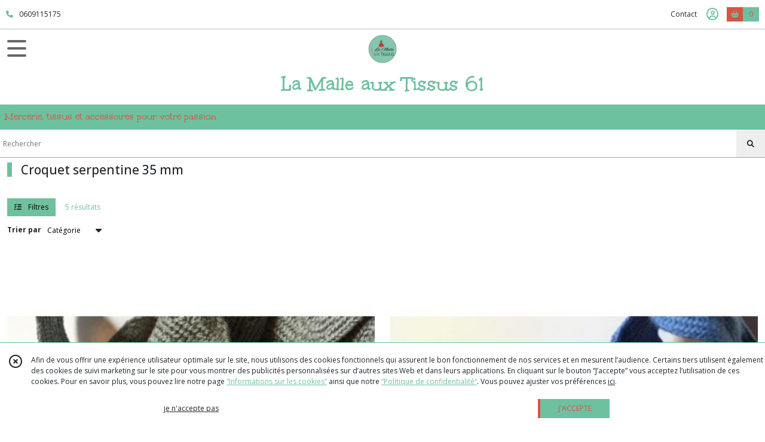

--- FILE ---
content_type: text/html; charset=UTF-8
request_url: https://lamalleauxtissus61.fr/catalogue/94040-croquet-serpentine-35-mm
body_size: 9945
content:
    <!DOCTYPE html>
<html class="no-js">
<head>
  <meta charset="utf-8">
  <title>      Croquet serpentine 35 mm | La Malle aux Tissus 61
  </title>
  <meta name="viewport" content="width=device-width, initial-scale=1">
                                      <link rel="canonical" href="https://lamalleauxtissus61.fr/catalogue/94040-croquet-serpentine-35-mm">
        
      <meta property="og:type" content="website" />
  <meta property="og:url" content="https://lamalleauxtissus61.fr" />
  <meta property="og:title" content="La Malle aux Tissus 61" />
  <meta property="og:image" content="https://eproshopping.cloud/media/02fc448acb4d91dda075f82803956f4e27f10a17/logo/d9fe910de392c0160e47b7708e172e1f3564601f.png" />
  <meta property="og:description" content="Mercerie, tissus et accessoires pour votre passion" />
                                <script>
    document.documentElement.className = document.documentElement.className.replace(/\bno-js\b/,'js');
  </script>
  <link href="https://fonts.googleapis.com/css2?family=Open+Sans:wght@300..800" rel="stylesheet" type="text/css">
          <link href="https://fonts.googleapis.com/css?family=Unkempt:400,700" rel="stylesheet" type="text/css">
      <link rel="stylesheet" href="/build/997.ba563669.css"><link rel="stylesheet" href="/build/834.16e61b03.css"><link rel="stylesheet" href="/build/80.34683c74.css"><link rel="stylesheet" href="/build/frontend.1fc37339.css">
  <link rel="stylesheet" href="/theme/css/theme_5990_37dba000.css" media="screen">
            
  <script src="/build/runtime.a75ddfe5.js" defer></script><script src="/build/406.a97bfe4f.js" defer></script><script src="/build/997.8d0fd1da.js" defer></script><script src="/build/923.0164837a.js" defer></script><script src="/build/834.74802303.js" defer></script><script src="/build/80.8bac68f7.js" defer></script><script src="/build/110.01a93047.js" defer></script><script src="/build/609.a2a9851b.js" defer></script><script src="/build/frontend.16e0848b.js" defer></script>
    <script>
    document.addEventListener('DOMContentLoaded', function() {
      Catalog.init('https://lamalleauxtissus61.fr/catalogue/48864-croquet');
    });
  </script>
</head>
<body>

      
<header class="t_A03 ">
  <div class="HeaderTop">
    <div class="wrapper">
      <div class="main">
                  <a href="tel:0609115175">
            <span class="icon fa-solid fa-phone"></span>
            <span class="text">0609115175</span>
          </a>
              </div>
      <div class="aside">
                  
        <ul>
                      <li class="contact">
              <a href="/contactez-nous">Contact</a>
            </li>
                          <li class="blog">
                <a href="/blog">
                  <div class="icon"><span class=""></span></div>
                  <div class="text">Blog</div>
                </a>
              </li>
                                                                        <li class="adv-login">
                                          <a class="js-adv-modal-open" href="/login">Inscription</a>
                                      </li>
                                                  <li class="login">
                    <a class="js-adv-modal-open" href="/login" aria-label="Espace client">
                      <span class="far fa-user-circle"></span>
                    </a>
                  </li>
                                                                                <li class="cart">
                <a href="/panier">
                  <div class="icon"><span class="fas fa-shopping-basket"></span></div>
                  <div class="counter js-cartTotal-total-products">0</div>
                </a>
              </li>
                              </ul>
      </div>
    </div>
  </div>
  <div class="HeaderMiddle">
    <div class="wrapper with-title">
      <div id="header-menu-mobile-toggle">
        <span>Toggle Menu</span>
      </div>
      <div class="aside">
        <div class="search-form">
          <input type="search" data-url="/catalogue" placeholder="Rechercher">
          <button aria-label="Rechercher"><i class="fas fa-search"></i></button>
        </div>
      </div>
      <div class="main">
        <a href="/">
          <img src="https://eproshopping.cloud/media/02fc448acb4d91dda075f82803956f4e27f10a17/logo/d9fe910de392c0160e47b7708e172e1f3564601f.png" class="js-PreviewLogo">
          <div>
                                          <div class="title es-custom-fg1 es-custom-f1 es-custom-fs-title js-PreviewTitle">La Malle aux Tissus 61</div>
                                                    <div class="baseline es-custom-fg1 es-custom-f1 es-custom-fs-small js-PreviewBaseline">Mercerie, tissus et accessoires pour votre passion</div>
                      </div>
        </a>
      </div>
      <div class="aside">
        <ul>
                                    <li class="login">
                <a class="js-adv-modal-open" href="/login" aria-label="Espace client">
                  <div class="icon"><span class="fas fa-user"></span></div>
                  <div class="text">Se connecter</div>
                </a>
              </li>
                                            <li class="cart">
              <a href="/panier">
                <div class="icon"><span class="fas fa-shopping-cart"></span></div>
                <div class="text">Panier</div>
                <div class="counter js-cartTotal-total-products">0</div>
              </a>
            </li>
                  </ul>
      </div>
    </div>
  </div>
    <nav class="Menu t_C01">
  <div>
    <ul class="level-0 " >
                    <li>
                              <a href="/">
                              <span class="icon fas fa-home mr-0"></span>
                            <span class="text"></span>
                          </a>
                                </li>
                      <li>
                              <a href="/catalogue">
                            <span class="text">Tous nos produits</span>
                              <span class="fa-solid fa-chevron-right"></span>
                          </a>
                                    <ul class="level-1 display-left" style="display:none">
      <li class="MobileHeaderMenu">
              <a href="/catalogue">
                    <span class="text">Tous nos produits</span>
        </a>
          </li>
                    <li>
                              <a href="/catalogue/48733-boutons">
                            <span class="text">Boutons</span>
                              <span class="fa-solid fa-chevron-right"></span>
                          </a>
                                    <ul class="level-2 " >
      <li class="MobileHeaderMenu">
              <a href="/catalogue/48733-boutons">
                    <span class="text">Boutons</span>
        </a>
          </li>
                    <li>
                              <a href="/catalogue/48732-accessoires-de-mercerie">
                            <span class="text">Brandebourg</span>
                          </a>
                                </li>
                      <li>
                              <a href="/catalogue/93944-boutons-pression">
                            <span class="text">Boutons pression</span>
                          </a>
                                </li>
                      <li>
                              <a href="/catalogue/93945-boutons">
                            <span class="text">Boutons</span>
                          </a>
                                </li>
                      <li>
                              <a href="/catalogue/93946-attaches">
                            <span class="text">Attaches</span>
                          </a>
                                </li>
      </ul>
              </li>
                      <li>
                              <a href="/catalogue/48867-elastique">
                            <span class="text">Elastique</span>
                              <span class="fa-solid fa-chevron-right"></span>
                          </a>
                                    <ul class="level-2 " >
      <li class="MobileHeaderMenu">
              <a href="/catalogue/48867-elastique">
                    <span class="text">Elastique</span>
        </a>
          </li>
                    <li>
                              <a href="/catalogue/94062-elastique-tisse">
                            <span class="text">Elastique tissé</span>
                          </a>
                                </li>
                      <li>
                              <a href="/catalogue/94063-elastique-a-boutonnieres">
                            <span class="text">Elastique à boutonnières</span>
                          </a>
                                </li>
                      <li>
                              <a href="/catalogue/151172-elastique-maille">
                            <span class="text">Elastique maille</span>
                          </a>
                                </li>
                      <li>
                              <a href="/catalogue/151173-elastique-a-calecon">
                            <span class="text">Elastique à caleçon</span>
                          </a>
                                </li>
                      <li>
                              <a href="/catalogue/151182-elastique-fronce">
                            <span class="text">Elastique fronce</span>
                          </a>
                                </li>
                      <li>
                              <a href="/catalogue/160934-elastique-tresse">
                            <span class="text">Elastique tresse</span>
                          </a>
                                </li>
                      <li>
                              <a href="/catalogue/273451-Elastique-lurex">
                            <span class="text">Élastique lurex</span>
                          </a>
                                </li>
      </ul>
              </li>
                      <li>
                              <a href="/catalogue/48741-pinces-a-linge">
                            <span class="text">Fermetures</span>
                              <span class="fa-solid fa-chevron-right"></span>
                          </a>
                                    <ul class="level-2 " >
      <li class="MobileHeaderMenu">
              <a href="/catalogue/48741-pinces-a-linge">
                    <span class="text">Fermetures</span>
        </a>
          </li>
                    <li>
                              <a href="/catalogue/93960-fermeture-a-glissiere-non-separable">
                            <span class="text">Fermeture à glissière non séparable</span>
                              <span class="fa-solid fa-chevron-right"></span>
                          </a>
                                    <ul class="level-3 " >
      <li class="MobileHeaderMenu">
              <a href="/catalogue/93960-fermeture-a-glissiere-non-separable">
                    <span class="text">Fermeture à glissière non séparable</span>
        </a>
          </li>
                    <li>
                              <a href="/catalogue/93949-fermeture-a-glissiere-metal">
                            <span class="text">Fermeture à glissière métal</span>
                          </a>
                                </li>
                      <li>
                              <a href="/catalogue/93948-fermeture-a-glissiere-invisible">
                            <span class="text">Fermeture à glissière invisible</span>
                          </a>
                                </li>
                      <li>
                              <a href="/catalogue/93947-fermeture-a-glissiere-nylon">
                            <span class="text">Fermeture à glissière Nylon</span>
                          </a>
                                </li>
      </ul>
              </li>
                      <li>
                              <a href="/catalogue/93961-fermeture-a-glissiere-separable">
                            <span class="text">Fermeture à glissière séparable</span>
                              <span class="fa-solid fa-chevron-right"></span>
                          </a>
                                    <ul class="level-3 " >
      <li class="MobileHeaderMenu">
              <a href="/catalogue/93961-fermeture-a-glissiere-separable">
                    <span class="text">Fermeture à glissière séparable</span>
        </a>
          </li>
                    <li>
                              <a href="/catalogue/93950-fermeture-a-glissiere-tricot">
                            <span class="text">Fermeture à glissière tricot</span>
                          </a>
                                </li>
                      <li>
                              <a href="/catalogue/93951-fermeture-a-glissiere-deperlante">
                            <span class="text">Fermeture à glissière déperlante</span>
                          </a>
                                </li>
                      <li>
                              <a href="/catalogue/172678-fermeture-maille-moulee">
                            <span class="text">Fermeture maille moulée</span>
                          </a>
                                </li>
                      <li>
                              <a href="/catalogue/172681-fermeture-maille-spirale">
                            <span class="text">Fermeture maille spirale</span>
                          </a>
                                </li>
                      <li>
                              <a href="/catalogue/172682-fermeture-maille-injectee">
                            <span class="text">Fermeture maille injectée</span>
                          </a>
                                </li>
                      <li>
                              <a href="/catalogue/272310-Fermeture-a-glissiere-metal">
                            <span class="text">Fermeture à glissière métal </span>
                          </a>
                                </li>
      </ul>
              </li>
                      <li>
                              <a href="/catalogue/256980-fermeture-a-glissiere-spirale-au-metre">
                            <span class="text">Fermeture à glissière spirale au mètre</span>
                          </a>
                                </li>
      </ul>
              </li>
                      <li>
                              <a href="/catalogue/48730-necessaires-a-couture">
                            <span class="text">Fils</span>
                          </a>
                                </li>
                      <li>
                              <a href="/catalogue/48810-mercerie">
                            <span class="text">Mercerie</span>
                              <span class="fa-solid fa-chevron-right"></span>
                          </a>
                                    <ul class="level-2 " >
      <li class="MobileHeaderMenu">
              <a href="/catalogue/48810-mercerie">
                    <span class="text">Mercerie</span>
        </a>
          </li>
                    <li>
                              <a href="/catalogue/92348-accessoires">
                            <span class="text">Accessoires</span>
                          </a>
                                </li>
                      <li>
                              <a href="/catalogue/48831-accessoires-rideaux">
                            <span class="text">Accessoires Rideaux</span>
                          </a>
                                </li>
                      <li>
                              <a href="/catalogue/92349-barrettes-pinces">
                            <span class="text">Barrettes, pinces</span>
                          </a>
                                </li>
                      <li>
                              <a href="/catalogue/48832-boites-a-couture">
                            <span class="text">Boîtes à couture</span>
                          </a>
                                </li>
                      <li>
                              <a href="/catalogue/92346-ustensiles">
                            <span class="text">Carnets créatifs</span>
                          </a>
                                </li>
                      <li>
                              <a href="/catalogue/294098-Catalogues">
                            <span class="text">Catalogues</span>
                          </a>
                                </li>
                      <li>
                              <a href="/catalogue/92350-dessous-de-bras">
                            <span class="text">Dessous de bras</span>
                          </a>
                                </li>
                      <li>
                              <a href="/catalogue/92347-fermoirs">
                            <span class="text">Fermoirs</span>
                          </a>
                                </li>
                      <li>
                              <a href="/catalogue/93965-fiches-creatives">
                            <span class="text">Fiches créatives</span>
                          </a>
                                </li>
                      <li>
                              <a href="/catalogue/48734-livres-et-magazines">
                            <span class="text"> Livres</span>
                          </a>
                                </li>
                      <li>
                              <a href="/catalogue/93966-patrons">
                            <span class="text">Patrons</span>
                          </a>
                                </li>
      </ul>
              </li>
                      <li>
                              <a href="/catalogue/93943-ruban">
                            <span class="text">Ruban</span>
                              <span class="fa-solid fa-chevron-right"></span>
                          </a>
                                    <ul class="level-2 " >
      <li class="MobileHeaderMenu">
              <a href="/catalogue/93943-ruban">
                    <span class="text">Ruban</span>
        </a>
          </li>
                    <li>
                              <a href="/catalogue/49407-biais">
                            <span class="text">Biais</span>
                              <span class="fa-solid fa-chevron-right"></span>
                          </a>
                                    <ul class="level-3 " >
      <li class="MobileHeaderMenu">
              <a href="/catalogue/49407-biais">
                    <span class="text">Biais</span>
        </a>
          </li>
                    <li>
                              <a href="/catalogue/48731-biais">
                            <span class="text">Biais uni polycoton</span>
                              <span class="fa-solid fa-chevron-right"></span>
                          </a>
                                    <ul class="level-4 " >
      <li class="MobileHeaderMenu">
              <a href="/catalogue/48731-biais">
                    <span class="text">Biais uni polycoton</span>
        </a>
          </li>
                    <li>
                              <a href="/catalogue/93952-biais-uni-polycoton-20-mm">
                            <span class="text">Biais uni polycoton 20 mm</span>
                          </a>
                                </li>
                      <li>
                              <a href="/catalogue/93953-biais-uni-polycoton-30mm">
                            <span class="text">Biais uni polycoton 30 mm</span>
                          </a>
                                </li>
      </ul>
              </li>
                      <li>
                              <a href="/catalogue/48838-biais-cuir">
                            <span class="text">Biais Cuir</span>
                          </a>
                                </li>
                      <li>
                              <a href="/catalogue/48848-biais-fantaisie">
                            <span class="text">Biais fantaisie</span>
                              <span class="fa-solid fa-chevron-right"></span>
                          </a>
                                    <ul class="level-4 " >
      <li class="MobileHeaderMenu">
              <a href="/catalogue/48848-biais-fantaisie">
                    <span class="text">Biais fantaisie</span>
        </a>
          </li>
                    <li>
                              <a href="/catalogue/93954-biais-coton-liberty">
                            <span class="text">Biais coton Liberty</span>
                          </a>
                                </li>
                      <li>
                              <a href="/catalogue/93955-biais-festonne">
                            <span class="text">Biais festonné</span>
                          </a>
                                </li>
                      <li>
                              <a href="/catalogue/93956-biais-coton-fantaisie">
                            <span class="text">Biais coton fantaisie</span>
                          </a>
                                </li>
      </ul>
              </li>
                      <li>
                              <a href="/catalogue/186504-biais-jersey-coton">
                            <span class="text">Biais jersey coton</span>
                          </a>
                                </li>
                      <li>
                              <a href="/catalogue/143787-biais-lin-et-coton">
                            <span class="text">Biais Lin et coton</span>
                          </a>
                                </li>
                      <li>
                              <a href="/catalogue/48844-biais-lame">
                            <span class="text">Biais Lamé</span>
                          </a>
                                </li>
                      <li>
                              <a href="/catalogue/48836-biais-satin">
                            <span class="text">Biais satin</span>
                              <span class="fa-solid fa-chevron-right"></span>
                          </a>
                                    <ul class="level-4 " >
      <li class="MobileHeaderMenu">
              <a href="/catalogue/48836-biais-satin">
                    <span class="text">Biais satin</span>
        </a>
          </li>
                    <li>
                              <a href="/catalogue/93957-biais-satin-ajoure">
                            <span class="text">Biais satin ajouré</span>
                          </a>
                                </li>
                      <li>
                              <a href="/catalogue/93958-biais-satin-uni">
                            <span class="text">Biais satin uni</span>
                          </a>
                                </li>
      </ul>
              </li>
                      <li>
                              <a href="/catalogue/48851-biais-suedine">
                            <span class="text">Biais Suédine</span>
                          </a>
                                </li>
      </ul>
              </li>
                      <li>
                              <a href="/catalogue/48729-cordons">
                            <span class="text">Cordons Cordelières</span>
                              <span class="fa-solid fa-chevron-right"></span>
                          </a>
                                    <ul class="level-3 " >
      <li class="MobileHeaderMenu">
              <a href="/catalogue/48729-cordons">
                    <span class="text">Cordons Cordelières</span>
        </a>
          </li>
                    <li>
                              <a href="/catalogue/94048-cordon-tricote">
                            <span class="text">Cordon tricoté</span>
                          </a>
                                </li>
                      <li>
                              <a href="/catalogue/94059-cordeliere-coton">
                            <span class="text">Cordelière coton</span>
                          </a>
                                </li>
                      <li>
                              <a href="/catalogue/94060-cordon-de-bourrage">
                            <span class="text">Cordon de bourrage</span>
                          </a>
                                </li>
                      <li>
                              <a href="/catalogue/94061-cordon-bicolore">
                            <span class="text">Cordon bicolore</span>
                          </a>
                                </li>
                      <li>
                              <a href="/catalogue/305568-Cordons">
                            <span class="text">Cordons</span>
                          </a>
                                </li>
      </ul>
              </li>
                      <li>
                              <a href="/catalogue/48864-croquet">
                            <span class="text">Croquet</span>
                              <span class="fa-solid fa-chevron-right"></span>
                          </a>
                                    <ul class="level-3 " >
      <li class="MobileHeaderMenu">
              <a href="/catalogue/48864-croquet">
                    <span class="text">Croquet</span>
        </a>
          </li>
                    <li>
                              <a href="/catalogue/94039-croquet-serpentine-11-mm">
                            <span class="text">Croquet serpentine 11 mm</span>
                          </a>
                                </li>
                      <li>
                              <a href="/catalogue/155402-croquet-serpentine-13-mm">
                            <span class="text">Croquet serpentine 13 mm</span>
                          </a>
                                </li>
                      <li>
                              <a href="/catalogue/94041-croquet-serpentine-18-mm">
                            <span class="text">Croquet serpentine 18 mm</span>
                          </a>
                                </li>
                      <li>
                              <a href="/catalogue/94040-croquet-serpentine-35-mm">
                            <span class="text">Croquet serpentine 35 mm</span>
                          </a>
                                </li>
                      <li>
                              <a href="/catalogue/94042-croquet-serpentine-lin">
                            <span class="text">Croquet serpentine Lin</span>
                          </a>
                                </li>
                      <li>
                              <a href="/catalogue/94043-croquet-serpentine-fantaisie">
                            <span class="text">Croquet serpentine fantaisie</span>
                          </a>
                                </li>
                      <li>
                              <a href="/catalogue/94044-croquet-serpentine-divers">
                            <span class="text">Croquet serpentine divers</span>
                          </a>
                                </li>
      </ul>
              </li>
                      <li>
                              <a href="/catalogue/48727-dentelle-et-galons">
                            <span class="text">Dentelle</span>
                              <span class="fa-solid fa-chevron-right"></span>
                          </a>
                                    <ul class="level-3 " >
      <li class="MobileHeaderMenu">
              <a href="/catalogue/48727-dentelle-et-galons">
                    <span class="text">Dentelle</span>
        </a>
          </li>
                    <li>
                              <a href="/catalogue/93970-galon-dentelle">
                            <span class="text">Dentelle</span>
                          </a>
                                </li>
                      <li>
                              <a href="/catalogue/93971-ruban-dentelle-jour-echelle">
                            <span class="text">Dentelle jour échelle</span>
                          </a>
                                </li>
                      <li>
                              <a href="/catalogue/93973-galon-ajoure">
                            <span class="text">Galon ajouré</span>
                          </a>
                                </li>
      </ul>
              </li>
                      <li>
                              <a href="/catalogue/49411-galons">
                            <span class="text">Galons</span>
                              <span class="fa-solid fa-chevron-right"></span>
                          </a>
                                    <ul class="level-3 " >
      <li class="MobileHeaderMenu">
              <a href="/catalogue/49411-galons">
                    <span class="text">Galons</span>
        </a>
          </li>
                    <li>
                              <a href="/catalogue/75282-frange">
                            <span class="text">Frange</span>
                          </a>
                                </li>
                      <li>
                              <a href="/catalogue/48840-galons">
                            <span class="text">Galon</span>
                          </a>
                                </li>
                      <li>
                              <a href="/catalogue/93962-galon-pompon">
                            <span class="text">Galon Pompon</span>
                          </a>
                                </li>
                      <li>
                              <a href="/catalogue/48855-galon-paillettes">
                            <span class="text">Galon paillettes</span>
                          </a>
                                </li>
                      <li>
                              <a href="/catalogue/48856-religieux">
                            <span class="text">Religieux</span>
                          </a>
                                </li>
      </ul>
              </li>
                      <li>
                              <a href="/catalogue/49413-gros-grain">
                            <span class="text">Gros grain</span>
                              <span class="fa-solid fa-chevron-right"></span>
                          </a>
                                    <ul class="level-3 " >
      <li class="MobileHeaderMenu">
              <a href="/catalogue/49413-gros-grain">
                    <span class="text">Gros grain</span>
        </a>
          </li>
                    <li>
                              <a href="/catalogue/48835-gros-grain-fantaisie">
                            <span class="text">Gros grain fantaisie</span>
                          </a>
                                </li>
                      <li>
                              <a href="/catalogue/94034-gros-grain-fantaisie-bordure">
                            <span class="text">Gros grain fantaisie bordure</span>
                          </a>
                                </li>
                      <li>
                              <a href="/catalogue/94032-gros-grain-fantaisie-ecriture">
                            <span class="text">Gros grain fantaisie écriture</span>
                          </a>
                                </li>
                      <li>
                              <a href="/catalogue/94035-gros-grain-fantaisie-etoiles">
                            <span class="text">Gros grain fantaisie étoiles</span>
                          </a>
                                </li>
                      <li>
                              <a href="/catalogue/94033-gros-grain-fantaisie-pois">
                            <span class="text">Gros grain fantaisie pois</span>
                          </a>
                                </li>
                      <li>
                              <a href="/catalogue/48833-gros-grain-surpique">
                            <span class="text">Gros grain surpiqué</span>
                              <span class="fa-solid fa-chevron-right"></span>
                          </a>
                                    <ul class="level-4 " >
      <li class="MobileHeaderMenu">
              <a href="/catalogue/48833-gros-grain-surpique">
                    <span class="text">Gros grain surpiqué</span>
        </a>
          </li>
                    <li>
                              <a href="/catalogue/93978-gros-grain-surpique-largeur-0-5-cm">
                            <span class="text">Gros grain surpiqué largeur 0.5 cm</span>
                          </a>
                                </li>
                      <li>
                              <a href="/catalogue/93977-gros-grain-surpique-largeur-1-cm">
                            <span class="text">Gros grain surpiqué largeur 1 cm</span>
                          </a>
                                </li>
                      <li>
                              <a href="/catalogue/93979-gros-grain-surpique-largeur-1-5-cm">
                            <span class="text">Gros grain surpiqué largeur 1.5 cm</span>
                          </a>
                                </li>
                      <li>
                              <a href="/catalogue/93980-gros-grain-surpique-largeur-2-cm">
                            <span class="text">Gros grain surpiqué largeur 2 cm</span>
                          </a>
                                </li>
      </ul>
              </li>
                      <li>
                              <a href="/catalogue/48834-gros-grain-uni">
                            <span class="text">Gros grain Uni</span>
                              <span class="fa-solid fa-chevron-right"></span>
                          </a>
                                    <ul class="level-4 " >
      <li class="MobileHeaderMenu">
              <a href="/catalogue/48834-gros-grain-uni">
                    <span class="text">Gros grain Uni</span>
        </a>
          </li>
                    <li>
                              <a href="/catalogue/93976-gros-grain-uni-largeur-10-mm">
                            <span class="text">Gros grain uni largeur 10 mm</span>
                          </a>
                                </li>
                      <li>
                              <a href="/catalogue/126774-gros-grain-uni-15-mm">
                            <span class="text">Gros grain uni largeur 16 mm</span>
                          </a>
                                </li>
                      <li>
                              <a href="/catalogue/93974-gros-grain-uni-largeur-25-mm">
                            <span class="text">Gros grain uni largeur 25 mm</span>
                          </a>
                                </li>
                      <li>
                              <a href="/catalogue/93975-gros-grain-uni-largeur-39-mm">
                            <span class="text">Gros grain uni largeur 39 mm</span>
                          </a>
                                </li>
                      <li>
                              <a href="/catalogue/283531-Gros-grain-uni-largeur-50-mm">
                            <span class="text">Gros grain uni largeur 50 mm</span>
                          </a>
                                </li>
      </ul>
              </li>
                      <li>
                              <a href="/catalogue/173680-gros-grain-fantaisie-rayures">
                            <span class="text">Gros grain fantaisie rayures</span>
                          </a>
                                </li>
                      <li>
                              <a href="/catalogue/297891-Gros-grain-coton">
                            <span class="text">Gros grain coton</span>
                              <span class="fa-solid fa-chevron-right"></span>
                          </a>
                                    <ul class="level-4 " >
      <li class="MobileHeaderMenu">
              <a href="/catalogue/297891-Gros-grain-coton">
                    <span class="text">Gros grain coton</span>
        </a>
          </li>
                    <li>
                              <a href="/catalogue/297892-Gros-grain-coton-largeur-15-mm">
                            <span class="text">Gros grain coton largeur 15 mm</span>
                          </a>
                                </li>
                      <li>
                              <a href="/catalogue/297893-Gros-grain-coton-largeur-35-mm">
                            <span class="text">Gros grain coton largeur 35 mm</span>
                          </a>
                                </li>
      </ul>
              </li>
      </ul>
              </li>
                      <li>
                              <a href="/catalogue/49408-passepoil">
                            <span class="text">Passepoil</span>
                              <span class="fa-solid fa-chevron-right"></span>
                          </a>
                                    <ul class="level-3 " >
      <li class="MobileHeaderMenu">
              <a href="/catalogue/49408-passepoil">
                    <span class="text">Passepoil</span>
        </a>
          </li>
                    <li>
                              <a href="/catalogue/48868-passepoil">
                            <span class="text">Passepoil</span>
                          </a>
                                </li>
                      <li>
                              <a href="/catalogue/48862-passepoil-lame">
                            <span class="text">Passepoil Lamé</span>
                          </a>
                                </li>
                      <li>
                              <a href="/catalogue/48866-passepoil-suedine">
                            <span class="text">Passepoil Suédine</span>
                          </a>
                                </li>
                      <li>
                              <a href="/catalogue/283542-Passepoil-Cuir">
                            <span class="text">Passepoil Simili Cuir</span>
                          </a>
                                </li>
      </ul>
              </li>
                      <li>
                              <a href="/catalogue/94031-queues-de-rat">
                            <span class="text">Queues de rat</span>
                          </a>
                                </li>
                      <li>
                              <a href="/catalogue/48820-queues-de-rat-queues-de-souris">
                            <span class="text">Queues de souris</span>
                          </a>
                                </li>
                      <li>
                              <a href="/catalogue/49409-rubans">
                            <span class="text">Rubans</span>
                              <span class="fa-solid fa-chevron-right"></span>
                          </a>
                                    <ul class="level-3 " >
      <li class="MobileHeaderMenu">
              <a href="/catalogue/49409-rubans">
                    <span class="text">Rubans</span>
        </a>
          </li>
                    <li>
                              <a href="/catalogue/48728-ruban">
                            <span class="text">Ruban</span>
                          </a>
                                </li>
                      <li>
                              <a href="/catalogue/173684-ruban-aspect-cuir">
                            <span class="text">Ruban aspect cuir</span>
                          </a>
                                </li>
                      <li>
                              <a href="/catalogue/173682-ruban-galon-jacquard">
                            <span class="text">Ruban galon jacquard</span>
                          </a>
                                </li>
                      <li>
                              <a href="/catalogue/173675-ruban-metallise">
                            <span class="text">Ruban métallisé</span>
                          </a>
                                </li>
                      <li>
                              <a href="/catalogue/173685-ruban-organza">
                            <span class="text">Ruban organza</span>
                          </a>
                                </li>
                      <li>
                              <a href="/catalogue/173679-ruban-reflechissant">
                            <span class="text">Ruban réfléchissant</span>
                          </a>
                                </li>
                      <li>
                              <a href="/catalogue/48842-ruban-satin">
                            <span class="text">Ruban satin</span>
                          </a>
                                </li>
                      <li>
                              <a href="/catalogue/173683-ruban-serge">
                            <span class="text">Ruban sergé</span>
                          </a>
                                </li>
                      <li>
                              <a href="/catalogue/48865-ruban-de-soie">
                            <span class="text">Ruban de soie</span>
                          </a>
                                </li>
                      <li>
                              <a href="/catalogue/48841-ruban-velours">
                            <span class="text">Ruban Velours</span>
                          </a>
                                </li>
                      <li>
                              <a href="/catalogue/139070-ruban-velours-metallise">
                            <span class="text">Ruban Velours métallisé</span>
                          </a>
                                </li>
                      <li>
                              <a href="/catalogue/173676-tresse">
                            <span class="text">Tresse</span>
                          </a>
                                </li>
      </ul>
              </li>
                      <li>
                              <a href="/catalogue/48839-sangle">
                            <span class="text">Sangle</span>
                              <span class="fa-solid fa-chevron-right"></span>
                          </a>
                                    <ul class="level-3 " >
      <li class="MobileHeaderMenu">
              <a href="/catalogue/48839-sangle">
                    <span class="text">Sangle</span>
        </a>
          </li>
                    <li>
                              <a href="/catalogue/275686-Sangle-coton-25-mm">
                            <span class="text">Sangle coton 25 mm</span>
                          </a>
                                </li>
                      <li>
                              <a href="/catalogue/94019-sangle-coton-30-mm">
                            <span class="text">Sangle coton 30 mm</span>
                          </a>
                                </li>
                      <li>
                              <a href="/catalogue/94021-sangle-coton-40-mm">
                            <span class="text">Sangle coton 40 mm</span>
                          </a>
                                </li>
                      <li>
                              <a href="/catalogue/94023-sangle-coton-bicolore-30-mm">
                            <span class="text">Sangle coton bicolore 30 mm</span>
                          </a>
                                </li>
                      <li>
                              <a href="/catalogue/121995-sangle-coton-paillettes-30-mm">
                            <span class="text">Sangle coton paillettes 30 mm</span>
                          </a>
                                </li>
                      <li>
                              <a href="/catalogue/94022-sangle-polypropylene">
                            <span class="text">Sangle polypropylène</span>
                          </a>
                                </li>
                      <li>
                              <a href="/catalogue/123162-sangle-simili-cuir-10-mm">
                            <span class="text">Sangle Simili-cuir 10 mm</span>
                          </a>
                                </li>
                      <li>
                              <a href="/catalogue/94020-sangle-simili-cuir-25-mm">
                            <span class="text">Sangle Simili-cuir 25 mm</span>
                          </a>
                                </li>
                      <li>
                              <a href="/catalogue/138128-sangle-simili-cuir-30-mm">
                            <span class="text">Sangle Simili-cuir 30 mm</span>
                          </a>
                                </li>
                      <li>
                              <a href="/catalogue/275687-Anses-pour-sac">
                            <span class="text">Anses pour sac</span>
                          </a>
                                </li>
      </ul>
              </li>
                      <li>
                              <a href="/catalogue/48861-soutache">
                            <span class="text">Soutache</span>
                          </a>
                                </li>
                      <li>
                              <a href="/catalogue/49412-spaghetti">
                            <span class="text">Spaghetti</span>
                              <span class="fa-solid fa-chevron-right"></span>
                          </a>
                                    <ul class="level-3 " >
      <li class="MobileHeaderMenu">
              <a href="/catalogue/49412-spaghetti">
                    <span class="text">Spaghetti</span>
        </a>
          </li>
                    <li>
                              <a href="/catalogue/48819-spaghetti">
                            <span class="text">Spaghetti</span>
                          </a>
                                </li>
                      <li>
                              <a href="/catalogue/48854-spaghetti-lame">
                            <span class="text">Spaghetti Lamé</span>
                          </a>
                                </li>
      </ul>
              </li>
                      <li>
                              <a href="/catalogue/48738-velcro-agrippant">
                            <span class="text">Velcro</span>
                          </a>
                                </li>
      </ul>
              </li>
                      <li>
                              <a href="/catalogue/49414-thermocollant">
                            <span class="text">Thermocollant</span>
                              <span class="fa-solid fa-chevron-right"></span>
                          </a>
                                    <ul class="level-2 " >
      <li class="MobileHeaderMenu">
              <a href="/catalogue/49414-thermocollant">
                    <span class="text">Thermocollant</span>
        </a>
          </li>
                    <li>
                              <a href="/catalogue/48860-decovil">
                            <span class="text">Decovil</span>
                          </a>
                                </li>
                      <li>
                              <a href="/catalogue/48740-ecussons-et-patchs">
                            <span class="text">Ecussons et motifs thermocollants</span>
                          </a>
                                </li>
                      <li>
                              <a href="/catalogue/48739-ruban-thermocollant-pour-tissu">
                            <span class="text">Genoux et coudes thermocollants</span>
                          </a>
                                </li>
                      <li>
                              <a href="/catalogue/94064-forme-creative-thermocollante">
                            <span class="text">Forme créative thermocollante</span>
                          </a>
                                </li>
                      <li>
                              <a href="/catalogue/94065-tissus-thermocollants">
                            <span class="text">Tissus thermocollants</span>
                          </a>
                                </li>
      </ul>
              </li>
                      <li>
                              <a href="/catalogue/48811-tissu">
                            <span class="text">Tissu</span>
                              <span class="fa-solid fa-chevron-right"></span>
                          </a>
                                    <ul class="level-2 " >
      <li class="MobileHeaderMenu">
              <a href="/catalogue/48811-tissu">
                    <span class="text">Tissu</span>
        </a>
          </li>
                    <li>
                              <a href="/catalogue/152161-coupons-patch">
                            <span class="text">Coupons tissu Patch</span>
                              <span class="fa-solid fa-chevron-right"></span>
                          </a>
                                    <ul class="level-3 " >
      <li class="MobileHeaderMenu">
              <a href="/catalogue/152161-coupons-patch">
                    <span class="text">Coupons tissu Patch</span>
        </a>
          </li>
                    <li>
                              <a href="/catalogue/152201-coupon-animaux">
                            <span class="text">Coupons  Animaux</span>
                          </a>
                                </li>
                      <li>
                              <a href="/catalogue/152183-i-love-couture">
                            <span class="text">Coupons Couture</span>
                          </a>
                                </li>
                      <li>
                              <a href="/catalogue/152227-coupons-cuisine">
                            <span class="text">Coupons Cuisine</span>
                          </a>
                                </li>
                      <li>
                              <a href="/catalogue/152226-coupons-divers">
                            <span class="text">Coupons divers</span>
                          </a>
                                </li>
                      <li>
                              <a href="/catalogue/152214-coupons-ecritures">
                            <span class="text">Coupons Ecritures</span>
                          </a>
                                </li>
                      <li>
                              <a href="/catalogue/152188-coupons-a-etoiles">
                            <span class="text">Coupons Etoiles</span>
                          </a>
                                </li>
                      <li>
                              <a href="/catalogue/152255-coupons-fleurs">
                            <span class="text">Coupons Fleurs</span>
                          </a>
                                </li>
                      <li>
                              <a href="/catalogue/152205-coupons-graphiques">
                            <span class="text">Coupons Graphiques </span>
                          </a>
                                </li>
                      <li>
                              <a href="/catalogue/152215-coupons-vetements">
                            <span class="text">Coupons Mode</span>
                          </a>
                                </li>
                      <li>
                              <a href="/catalogue/152185-motifs-enfants">
                            <span class="text">Coupons Motifs enfants</span>
                          </a>
                                </li>
                      <li>
                              <a href="/catalogue/152225-coupon-noel">
                            <span class="text">Coupons Noël</span>
                          </a>
                                </li>
                      <li>
                              <a href="/catalogue/152187-coupons-a-pois">
                            <span class="text">Coupons Pois</span>
                          </a>
                                </li>
                      <li>
                              <a href="/catalogue/152213-coupons-rayures">
                            <span class="text">Coupons Rayures</span>
                          </a>
                                </li>
                      <li>
                              <a href="/catalogue/152204-coupons-fleurs">
                            <span class="text">Coupons Thème Nature</span>
                          </a>
                                </li>
                      <li>
                              <a href="/catalogue/152186-coupons-coton-uni">
                            <span class="text">Coupons Uni</span>
                          </a>
                                </li>
                      <li>
                              <a href="/catalogue/152212-coupon-vichy">
                            <span class="text">Coupons Vichy</span>
                          </a>
                                </li>
                      <li>
                              <a href="/catalogue/263539-Coupon-Mer-et-plage">
                            <span class="text">Coupon Mer et plage</span>
                          </a>
                                </li>
                      <li>
                              <a href="/catalogue/329701-Coupons-Halloween">
                            <span class="text">Coupons Halloween</span>
                          </a>
                                </li>
      </ul>
              </li>
                      <li>
                              <a href="/catalogue/48726-tissu">
                            <span class="text">Tissu coton fantaisie</span>
                          </a>
                                </li>
                      <li>
                              <a href="/catalogue/49327-tissu-coton-uni">
                            <span class="text">Tissu coton uni</span>
                          </a>
                                </li>
                      <li>
                              <a href="/catalogue/49322-tissu-damasse">
                            <span class="text">Tissu Damassé</span>
                          </a>
                                </li>
                      <li>
                              <a href="/catalogue/49319-tissu-enduit">
                            <span class="text">Tissu enduit</span>
                          </a>
                                </li>
                      <li>
                              <a href="/catalogue/348490-Tissu-eponge">
                            <span class="text">Tissu éponge</span>
                          </a>
                                </li>
                      <li>
                              <a href="/catalogue/149100-tissu-feutrine">
                            <span class="text">Tissu feutrine</span>
                          </a>
                                </li>
                      <li>
                              <a href="/catalogue/313252-Tissu-fourrure">
                            <span class="text">Tissu fourrure</span>
                          </a>
                                </li>
                      <li>
                              <a href="/catalogue/149098-tissu-gaufrette-piquee">
                            <span class="text">Tissu gaufrette piquée</span>
                          </a>
                                </li>
                      <li>
                              <a href="/catalogue/49326-tissu-jean">
                            <span class="text">Tissu Jean</span>
                          </a>
                                </li>
                      <li>
                              <a href="/catalogue/151658-tissu-jersey">
                            <span class="text">Tissu jersey</span>
                          </a>
                                </li>
                      <li>
                              <a href="/catalogue/49320-tissu-jersey-velours">
                            <span class="text">Tissu Jersey Velours</span>
                          </a>
                                </li>
                      <li>
                              <a href="/catalogue/330808-Tissu-laine">
                            <span class="text">Tissu laine</span>
                          </a>
                                </li>
                      <li>
                              <a href="/catalogue/49321-tissu-lin">
                            <span class="text">Tissu Lin</span>
                          </a>
                                </li>
                      <li>
                              <a href="/catalogue/49325-tissu-matelasse">
                            <span class="text">Tissu matelassé</span>
                          </a>
                                </li>
                      <li>
                              <a href="/catalogue/149099-tissu-minky">
                            <span class="text">Tissu Minky</span>
                          </a>
                                </li>
                      <li>
                              <a href="/catalogue/149097-tissu-mousseline-double-gaze">
                            <span class="text">Tissu mousseline double gaze</span>
                          </a>
                                </li>
                      <li>
                              <a href="/catalogue/331562-Tissu-polaire">
                            <span class="text">Tissu polaire </span>
                          </a>
                                </li>
                      <li>
                              <a href="/catalogue/151657-tissu-polyester">
                            <span class="text">Tissu polyester</span>
                          </a>
                                </li>
                      <li>
                              <a href="/catalogue/186670-tissu-pvc">
                            <span class="text">Tissu PVC</span>
                          </a>
                                </li>
                      <li>
                              <a href="/catalogue/330738-Tissu-satin">
                            <span class="text">Tissu satin</span>
                          </a>
                                </li>
                      <li>
                              <a href="/catalogue/49324-tissu-simili-cuir">
                            <span class="text">Tissu simili-cuir</span>
                          </a>
                                </li>
                      <li>
                              <a href="/catalogue/323993-Tissu-soie">
                            <span class="text">Tissu soie</span>
                          </a>
                                </li>
                      <li>
                              <a href="/catalogue/49323-tissu-suedine">
                            <span class="text">Tissu suédine</span>
                          </a>
                                </li>
                      <li>
                              <a href="/catalogue/212463-tissus-techniques">
                            <span class="text">Tissus techniques</span>
                          </a>
                                </li>
                      <li>
                              <a href="/catalogue/331536-Tissu-toile">
                            <span class="text">Tissu toile</span>
                          </a>
                                </li>
                      <li>
                              <a href="/catalogue/333939-Tissu-Tweed">
                            <span class="text">Tissu Tweed</span>
                          </a>
                                </li>
                      <li>
                              <a href="/catalogue/331535-Tissu-velours">
                            <span class="text">Tissu velours</span>
                          </a>
                                </li>
                      <li>
                              <a href="/catalogue/309723-Tissu-Viscose">
                            <span class="text">Tissu Viscose</span>
                          </a>
                                </li>
                      <li>
                              <a href="/catalogue/338024-Tissu-Wax">
                            <span class="text">Tissu Wax</span>
                          </a>
                                </li>
                      <li>
                              <a href="/catalogue/348548-Tissu-de-noel">
                            <span class="text">Tissu de noel</span>
                          </a>
                                </li>
                      <li>
                              <a href="/catalogue/348553-Tissu-japonais">
                            <span class="text">Tissu japonais</span>
                          </a>
                                </li>
      </ul>
              </li>
                      <li>
                              <a href="/catalogue/283342-Laine-et-tricot">
                            <span class="text">Laine et tricot</span>
                              <span class="fa-solid fa-chevron-right"></span>
                          </a>
                                    <ul class="level-2 " >
      <li class="MobileHeaderMenu">
              <a href="/catalogue/283342-Laine-et-tricot">
                    <span class="text">Laine et tricot</span>
        </a>
          </li>
                    <li>
                              <a href="/catalogue/283344-Laine">
                            <span class="text">Laine</span>
                          </a>
                                </li>
                      <li>
                              <a href="/catalogue/294086-Catalogues">
                            <span class="text">Catalogues</span>
                          </a>
                                </li>
                      <li>
                              <a href="/catalogue/294087-Aiguilles-a-tricoter">
                            <span class="text">Aiguilles à tricoter</span>
                          </a>
                                </li>
      </ul>
              </li>
                      <li>
                              <a href="/catalogue/48812-creations">
                            <span class="text">Creations</span>
                              <span class="fa-solid fa-chevron-right"></span>
                          </a>
                                    <ul class="level-2 " >
      <li class="MobileHeaderMenu">
              <a href="/catalogue/48812-creations">
                    <span class="text">Creations</span>
        </a>
          </li>
                    <li>
                              <a href="/catalogue/48756-tetines-et-attache-tetines">
                            <span class="text">Attache tétines</span>
                          </a>
                                </li>
                      <li>
                              <a href="/catalogue/48744-ornements-et-accessoires-de-decoration">
                            <span class="text">Décoration</span>
                          </a>
                                </li>
                      <li>
                              <a href="/catalogue/48760-dragonnes-supports-de-badges">
                            <span class="text">Dragonnes</span>
                          </a>
                                </li>
                      <li>
                              <a href="/catalogue/48758-enfants-et-bebes">
                            <span class="text">Enfants et bébés</span>
                          </a>
                                </li>
                      <li>
                              <a href="/catalogue/48749-etuis-divers">
                            <span class="text">Pochettes/Pochons</span>
                          </a>
                                </li>
                      <li>
                              <a href="/catalogue/48750-sacoches-pour-ordinateurs-portables">
                            <span class="text">Porte téléphone portable</span>
                          </a>
                                </li>
                      <li>
                              <a href="/catalogue/48751-sacs-de-plage-et-sacs-etanches">
                            <span class="text"> Sacs</span>
                          </a>
                                </li>
                      <li>
                              <a href="/catalogue/48753-services-de-table">
                            <span class="text"> Services de table</span>
                          </a>
                                </li>
                      <li>
                              <a href="/catalogue/48745-tabliers">
                            <span class="text"> Tabliers</span>
                          </a>
                                </li>
                      <li>
                              <a href="/catalogue/48747-sols-et-tapis">
                            <span class="text">Toilette</span>
                          </a>
                                </li>
                      <li>
                              <a href="/catalogue/48746-trousses-et-pots-a-pinceaux">
                            <span class="text"> Trousses</span>
                          </a>
                                </li>
                      <li>
                              <a href="/catalogue/48748-sacs-et-bagages">
                            <span class="text">Vide-poche</span>
                          </a>
                                </li>
                      <li>
                              <a href="/catalogue/150820-foutas">
                            <span class="text">Foutas</span>
                          </a>
                                </li>
                      <li>
                              <a href="/catalogue/224693-housses-pour-couverts">
                            <span class="text">Housses pour couverts</span>
                          </a>
                                </li>
                      <li>
                              <a href="/catalogue/285518-Sweats-brodes">
                            <span class="text">Sweats brodés</span>
                          </a>
                                </li>
      </ul>
              </li>
      </ul>
              </li>
                      <li>
                              <a href="/catalogue/48733-boutons">
                            <span class="text">Boutons</span>
                              <span class="fa-solid fa-chevron-right"></span>
                          </a>
                                    <ul class="level-1 " style="display:none">
      <li class="MobileHeaderMenu">
              <a href="/catalogue/48733-boutons">
                    <span class="text">Boutons</span>
        </a>
          </li>
                    <li>
                              <a href="/catalogue/48732-accessoires-de-mercerie">
                            <span class="text">Brandebourg</span>
                          </a>
                                </li>
                      <li>
                              <a href="/catalogue/93944-boutons-pression">
                            <span class="text">Boutons pression</span>
                          </a>
                                </li>
                      <li>
                              <a href="/catalogue/93945-boutons">
                            <span class="text">Boutons</span>
                          </a>
                                </li>
                      <li>
                              <a href="/catalogue/93946-attaches">
                            <span class="text">Attaches</span>
                          </a>
                                </li>
      </ul>
              </li>
                      <li>
                              <a href="/catalogue/48867-elastique">
                            <span class="text">Elastique</span>
                              <span class="fa-solid fa-chevron-right"></span>
                          </a>
                                    <ul class="level-1 " style="display:none">
      <li class="MobileHeaderMenu">
              <a href="/catalogue/48867-elastique">
                    <span class="text">Elastique</span>
        </a>
          </li>
                    <li>
                              <a href="/catalogue/94062-elastique-tisse">
                            <span class="text">Elastique tissé</span>
                          </a>
                                </li>
                      <li>
                              <a href="/catalogue/94063-elastique-a-boutonnieres">
                            <span class="text">Elastique à boutonnières</span>
                          </a>
                                </li>
                      <li>
                              <a href="/catalogue/151172-elastique-maille">
                            <span class="text">Elastique maille</span>
                          </a>
                                </li>
                      <li>
                              <a href="/catalogue/151173-elastique-a-calecon">
                            <span class="text">Elastique à caleçon</span>
                          </a>
                                </li>
                      <li>
                              <a href="/catalogue/151182-elastique-fronce">
                            <span class="text">Elastique fronce</span>
                          </a>
                                </li>
                      <li>
                              <a href="/catalogue/160934-elastique-tresse">
                            <span class="text">Elastique tresse</span>
                          </a>
                                </li>
                      <li>
                              <a href="/catalogue/273451-Elastique-lurex">
                            <span class="text">Élastique lurex</span>
                          </a>
                                </li>
      </ul>
              </li>
                      <li>
                              <a href="/catalogue/48741-pinces-a-linge">
                            <span class="text">Fermetures</span>
                              <span class="fa-solid fa-chevron-right"></span>
                          </a>
                                    <ul class="level-1 " style="display:none">
      <li class="MobileHeaderMenu">
              <a href="/catalogue/48741-pinces-a-linge">
                    <span class="text">Fermetures</span>
        </a>
          </li>
                    <li>
                              <a href="/catalogue/93960-fermeture-a-glissiere-non-separable">
                            <span class="text">Fermeture à glissière non séparable</span>
                              <span class="fa-solid fa-chevron-right"></span>
                          </a>
                                    <ul class="level-2 " >
      <li class="MobileHeaderMenu">
              <a href="/catalogue/93960-fermeture-a-glissiere-non-separable">
                    <span class="text">Fermeture à glissière non séparable</span>
        </a>
          </li>
                    <li>
                              <a href="/catalogue/93949-fermeture-a-glissiere-metal">
                            <span class="text">Fermeture à glissière métal</span>
                          </a>
                                </li>
                      <li>
                              <a href="/catalogue/93948-fermeture-a-glissiere-invisible">
                            <span class="text">Fermeture à glissière invisible</span>
                          </a>
                                </li>
                      <li>
                              <a href="/catalogue/93947-fermeture-a-glissiere-nylon">
                            <span class="text">Fermeture à glissière Nylon</span>
                          </a>
                                </li>
      </ul>
              </li>
                      <li>
                              <a href="/catalogue/93961-fermeture-a-glissiere-separable">
                            <span class="text">Fermeture à glissière séparable</span>
                              <span class="fa-solid fa-chevron-right"></span>
                          </a>
                                    <ul class="level-2 " >
      <li class="MobileHeaderMenu">
              <a href="/catalogue/93961-fermeture-a-glissiere-separable">
                    <span class="text">Fermeture à glissière séparable</span>
        </a>
          </li>
                    <li>
                              <a href="/catalogue/93950-fermeture-a-glissiere-tricot">
                            <span class="text">Fermeture à glissière tricot</span>
                          </a>
                                </li>
                      <li>
                              <a href="/catalogue/93951-fermeture-a-glissiere-deperlante">
                            <span class="text">Fermeture à glissière déperlante</span>
                          </a>
                                </li>
                      <li>
                              <a href="/catalogue/172678-fermeture-maille-moulee">
                            <span class="text">Fermeture maille moulée</span>
                          </a>
                                </li>
                      <li>
                              <a href="/catalogue/172681-fermeture-maille-spirale">
                            <span class="text">Fermeture maille spirale</span>
                          </a>
                                </li>
                      <li>
                              <a href="/catalogue/172682-fermeture-maille-injectee">
                            <span class="text">Fermeture maille injectée</span>
                          </a>
                                </li>
                      <li>
                              <a href="/catalogue/272310-Fermeture-a-glissiere-metal">
                            <span class="text">Fermeture à glissière métal </span>
                          </a>
                                </li>
      </ul>
              </li>
                      <li>
                              <a href="/catalogue/256980-fermeture-a-glissiere-spirale-au-metre">
                            <span class="text">Fermeture à glissière spirale au mètre</span>
                          </a>
                                </li>
      </ul>
              </li>
                      <li>
                              <a href="/catalogue/48730-necessaires-a-couture">
                            <span class="text">Fils</span>
                          </a>
                                </li>
                      <li>
                              <a href="/catalogue/48810-mercerie">
                            <span class="text">Mercerie</span>
                              <span class="fa-solid fa-chevron-right"></span>
                          </a>
                                    <ul class="level-1 " style="display:none">
      <li class="MobileHeaderMenu">
              <a href="/catalogue/48810-mercerie">
                    <span class="text">Mercerie</span>
        </a>
          </li>
                    <li>
                              <a href="/catalogue/92348-accessoires">
                            <span class="text">Accessoires</span>
                          </a>
                                </li>
                      <li>
                              <a href="/catalogue/48831-accessoires-rideaux">
                            <span class="text">Accessoires Rideaux</span>
                          </a>
                                </li>
                      <li>
                              <a href="/catalogue/92349-barrettes-pinces">
                            <span class="text">Barrettes, pinces</span>
                          </a>
                                </li>
                      <li>
                              <a href="/catalogue/48832-boites-a-couture">
                            <span class="text">Boîtes à couture</span>
                          </a>
                                </li>
                      <li>
                              <a href="/catalogue/92346-ustensiles">
                            <span class="text">Carnets créatifs</span>
                          </a>
                                </li>
                      <li>
                              <a href="/catalogue/294098-Catalogues">
                            <span class="text">Catalogues</span>
                          </a>
                                </li>
                      <li>
                              <a href="/catalogue/92350-dessous-de-bras">
                            <span class="text">Dessous de bras</span>
                          </a>
                                </li>
                      <li>
                              <a href="/catalogue/92347-fermoirs">
                            <span class="text">Fermoirs</span>
                          </a>
                                </li>
                      <li>
                              <a href="/catalogue/93965-fiches-creatives">
                            <span class="text">Fiches créatives</span>
                          </a>
                                </li>
                      <li>
                              <a href="/catalogue/48734-livres-et-magazines">
                            <span class="text"> Livres</span>
                          </a>
                                </li>
                      <li>
                              <a href="/catalogue/93966-patrons">
                            <span class="text">Patrons</span>
                          </a>
                                </li>
      </ul>
              </li>
                      <li>
                              <a href="/catalogue/93943-ruban">
                            <span class="text">Ruban</span>
                              <span class="fa-solid fa-chevron-right"></span>
                          </a>
                                    <ul class="level-1 " style="display:none">
      <li class="MobileHeaderMenu">
              <a href="/catalogue/93943-ruban">
                    <span class="text">Ruban</span>
        </a>
          </li>
                    <li>
                              <a href="/catalogue/49407-biais">
                            <span class="text">Biais</span>
                              <span class="fa-solid fa-chevron-right"></span>
                          </a>
                                    <ul class="level-2 " >
      <li class="MobileHeaderMenu">
              <a href="/catalogue/49407-biais">
                    <span class="text">Biais</span>
        </a>
          </li>
                    <li>
                              <a href="/catalogue/48731-biais">
                            <span class="text">Biais uni polycoton</span>
                              <span class="fa-solid fa-chevron-right"></span>
                          </a>
                                    <ul class="level-3 " >
      <li class="MobileHeaderMenu">
              <a href="/catalogue/48731-biais">
                    <span class="text">Biais uni polycoton</span>
        </a>
          </li>
                    <li>
                              <a href="/catalogue/93952-biais-uni-polycoton-20-mm">
                            <span class="text">Biais uni polycoton 20 mm</span>
                          </a>
                                </li>
                      <li>
                              <a href="/catalogue/93953-biais-uni-polycoton-30mm">
                            <span class="text">Biais uni polycoton 30 mm</span>
                          </a>
                                </li>
      </ul>
              </li>
                      <li>
                              <a href="/catalogue/48838-biais-cuir">
                            <span class="text">Biais Cuir</span>
                          </a>
                                </li>
                      <li>
                              <a href="/catalogue/48848-biais-fantaisie">
                            <span class="text">Biais fantaisie</span>
                              <span class="fa-solid fa-chevron-right"></span>
                          </a>
                                    <ul class="level-3 " >
      <li class="MobileHeaderMenu">
              <a href="/catalogue/48848-biais-fantaisie">
                    <span class="text">Biais fantaisie</span>
        </a>
          </li>
                    <li>
                              <a href="/catalogue/93954-biais-coton-liberty">
                            <span class="text">Biais coton Liberty</span>
                          </a>
                                </li>
                      <li>
                              <a href="/catalogue/93955-biais-festonne">
                            <span class="text">Biais festonné</span>
                          </a>
                                </li>
                      <li>
                              <a href="/catalogue/93956-biais-coton-fantaisie">
                            <span class="text">Biais coton fantaisie</span>
                          </a>
                                </li>
      </ul>
              </li>
                      <li>
                              <a href="/catalogue/186504-biais-jersey-coton">
                            <span class="text">Biais jersey coton</span>
                          </a>
                                </li>
                      <li>
                              <a href="/catalogue/143787-biais-lin-et-coton">
                            <span class="text">Biais Lin et coton</span>
                          </a>
                                </li>
                      <li>
                              <a href="/catalogue/48844-biais-lame">
                            <span class="text">Biais Lamé</span>
                          </a>
                                </li>
                      <li>
                              <a href="/catalogue/48836-biais-satin">
                            <span class="text">Biais satin</span>
                              <span class="fa-solid fa-chevron-right"></span>
                          </a>
                                    <ul class="level-3 " >
      <li class="MobileHeaderMenu">
              <a href="/catalogue/48836-biais-satin">
                    <span class="text">Biais satin</span>
        </a>
          </li>
                    <li>
                              <a href="/catalogue/93957-biais-satin-ajoure">
                            <span class="text">Biais satin ajouré</span>
                          </a>
                                </li>
                      <li>
                              <a href="/catalogue/93958-biais-satin-uni">
                            <span class="text">Biais satin uni</span>
                          </a>
                                </li>
      </ul>
              </li>
                      <li>
                              <a href="/catalogue/48851-biais-suedine">
                            <span class="text">Biais Suédine</span>
                          </a>
                                </li>
      </ul>
              </li>
                      <li>
                              <a href="/catalogue/48729-cordons">
                            <span class="text">Cordons Cordelières</span>
                              <span class="fa-solid fa-chevron-right"></span>
                          </a>
                                    <ul class="level-2 " >
      <li class="MobileHeaderMenu">
              <a href="/catalogue/48729-cordons">
                    <span class="text">Cordons Cordelières</span>
        </a>
          </li>
                    <li>
                              <a href="/catalogue/94048-cordon-tricote">
                            <span class="text">Cordon tricoté</span>
                          </a>
                                </li>
                      <li>
                              <a href="/catalogue/94059-cordeliere-coton">
                            <span class="text">Cordelière coton</span>
                          </a>
                                </li>
                      <li>
                              <a href="/catalogue/94060-cordon-de-bourrage">
                            <span class="text">Cordon de bourrage</span>
                          </a>
                                </li>
                      <li>
                              <a href="/catalogue/94061-cordon-bicolore">
                            <span class="text">Cordon bicolore</span>
                          </a>
                                </li>
                      <li>
                              <a href="/catalogue/305568-Cordons">
                            <span class="text">Cordons</span>
                          </a>
                                </li>
      </ul>
              </li>
                      <li>
                              <a href="/catalogue/48864-croquet">
                            <span class="text">Croquet</span>
                              <span class="fa-solid fa-chevron-right"></span>
                          </a>
                                    <ul class="level-2 " >
      <li class="MobileHeaderMenu">
              <a href="/catalogue/48864-croquet">
                    <span class="text">Croquet</span>
        </a>
          </li>
                    <li>
                              <a href="/catalogue/94039-croquet-serpentine-11-mm">
                            <span class="text">Croquet serpentine 11 mm</span>
                          </a>
                                </li>
                      <li>
                              <a href="/catalogue/155402-croquet-serpentine-13-mm">
                            <span class="text">Croquet serpentine 13 mm</span>
                          </a>
                                </li>
                      <li>
                              <a href="/catalogue/94041-croquet-serpentine-18-mm">
                            <span class="text">Croquet serpentine 18 mm</span>
                          </a>
                                </li>
                      <li>
                              <a href="/catalogue/94040-croquet-serpentine-35-mm">
                            <span class="text">Croquet serpentine 35 mm</span>
                          </a>
                                </li>
                      <li>
                              <a href="/catalogue/94042-croquet-serpentine-lin">
                            <span class="text">Croquet serpentine Lin</span>
                          </a>
                                </li>
                      <li>
                              <a href="/catalogue/94043-croquet-serpentine-fantaisie">
                            <span class="text">Croquet serpentine fantaisie</span>
                          </a>
                                </li>
                      <li>
                              <a href="/catalogue/94044-croquet-serpentine-divers">
                            <span class="text">Croquet serpentine divers</span>
                          </a>
                                </li>
      </ul>
              </li>
                      <li>
                              <a href="/catalogue/48727-dentelle-et-galons">
                            <span class="text">Dentelle</span>
                              <span class="fa-solid fa-chevron-right"></span>
                          </a>
                                    <ul class="level-2 " >
      <li class="MobileHeaderMenu">
              <a href="/catalogue/48727-dentelle-et-galons">
                    <span class="text">Dentelle</span>
        </a>
          </li>
                    <li>
                              <a href="/catalogue/93970-galon-dentelle">
                            <span class="text">Dentelle</span>
                          </a>
                                </li>
                      <li>
                              <a href="/catalogue/93971-ruban-dentelle-jour-echelle">
                            <span class="text">Dentelle jour échelle</span>
                          </a>
                                </li>
                      <li>
                              <a href="/catalogue/93973-galon-ajoure">
                            <span class="text">Galon ajouré</span>
                          </a>
                                </li>
      </ul>
              </li>
                      <li>
                              <a href="/catalogue/49411-galons">
                            <span class="text">Galons</span>
                              <span class="fa-solid fa-chevron-right"></span>
                          </a>
                                    <ul class="level-2 " >
      <li class="MobileHeaderMenu">
              <a href="/catalogue/49411-galons">
                    <span class="text">Galons</span>
        </a>
          </li>
                    <li>
                              <a href="/catalogue/75282-frange">
                            <span class="text">Frange</span>
                          </a>
                                </li>
                      <li>
                              <a href="/catalogue/48840-galons">
                            <span class="text">Galon</span>
                          </a>
                                </li>
                      <li>
                              <a href="/catalogue/93962-galon-pompon">
                            <span class="text">Galon Pompon</span>
                          </a>
                                </li>
                      <li>
                              <a href="/catalogue/48855-galon-paillettes">
                            <span class="text">Galon paillettes</span>
                          </a>
                                </li>
                      <li>
                              <a href="/catalogue/48856-religieux">
                            <span class="text">Religieux</span>
                          </a>
                                </li>
      </ul>
              </li>
                      <li>
                              <a href="/catalogue/49413-gros-grain">
                            <span class="text">Gros grain</span>
                              <span class="fa-solid fa-chevron-right"></span>
                          </a>
                                    <ul class="level-2 " >
      <li class="MobileHeaderMenu">
              <a href="/catalogue/49413-gros-grain">
                    <span class="text">Gros grain</span>
        </a>
          </li>
                    <li>
                              <a href="/catalogue/48835-gros-grain-fantaisie">
                            <span class="text">Gros grain fantaisie</span>
                          </a>
                                </li>
                      <li>
                              <a href="/catalogue/94034-gros-grain-fantaisie-bordure">
                            <span class="text">Gros grain fantaisie bordure</span>
                          </a>
                                </li>
                      <li>
                              <a href="/catalogue/94032-gros-grain-fantaisie-ecriture">
                            <span class="text">Gros grain fantaisie écriture</span>
                          </a>
                                </li>
                      <li>
                              <a href="/catalogue/94035-gros-grain-fantaisie-etoiles">
                            <span class="text">Gros grain fantaisie étoiles</span>
                          </a>
                                </li>
                      <li>
                              <a href="/catalogue/94033-gros-grain-fantaisie-pois">
                            <span class="text">Gros grain fantaisie pois</span>
                          </a>
                                </li>
                      <li>
                              <a href="/catalogue/48833-gros-grain-surpique">
                            <span class="text">Gros grain surpiqué</span>
                              <span class="fa-solid fa-chevron-right"></span>
                          </a>
                                    <ul class="level-3 " >
      <li class="MobileHeaderMenu">
              <a href="/catalogue/48833-gros-grain-surpique">
                    <span class="text">Gros grain surpiqué</span>
        </a>
          </li>
                    <li>
                              <a href="/catalogue/93978-gros-grain-surpique-largeur-0-5-cm">
                            <span class="text">Gros grain surpiqué largeur 0.5 cm</span>
                          </a>
                                </li>
                      <li>
                              <a href="/catalogue/93977-gros-grain-surpique-largeur-1-cm">
                            <span class="text">Gros grain surpiqué largeur 1 cm</span>
                          </a>
                                </li>
                      <li>
                              <a href="/catalogue/93979-gros-grain-surpique-largeur-1-5-cm">
                            <span class="text">Gros grain surpiqué largeur 1.5 cm</span>
                          </a>
                                </li>
                      <li>
                              <a href="/catalogue/93980-gros-grain-surpique-largeur-2-cm">
                            <span class="text">Gros grain surpiqué largeur 2 cm</span>
                          </a>
                                </li>
      </ul>
              </li>
                      <li>
                              <a href="/catalogue/48834-gros-grain-uni">
                            <span class="text">Gros grain Uni</span>
                              <span class="fa-solid fa-chevron-right"></span>
                          </a>
                                    <ul class="level-3 " >
      <li class="MobileHeaderMenu">
              <a href="/catalogue/48834-gros-grain-uni">
                    <span class="text">Gros grain Uni</span>
        </a>
          </li>
                    <li>
                              <a href="/catalogue/93976-gros-grain-uni-largeur-10-mm">
                            <span class="text">Gros grain uni largeur 10 mm</span>
                          </a>
                                </li>
                      <li>
                              <a href="/catalogue/126774-gros-grain-uni-15-mm">
                            <span class="text">Gros grain uni largeur 16 mm</span>
                          </a>
                                </li>
                      <li>
                              <a href="/catalogue/93974-gros-grain-uni-largeur-25-mm">
                            <span class="text">Gros grain uni largeur 25 mm</span>
                          </a>
                                </li>
                      <li>
                              <a href="/catalogue/93975-gros-grain-uni-largeur-39-mm">
                            <span class="text">Gros grain uni largeur 39 mm</span>
                          </a>
                                </li>
                      <li>
                              <a href="/catalogue/283531-Gros-grain-uni-largeur-50-mm">
                            <span class="text">Gros grain uni largeur 50 mm</span>
                          </a>
                                </li>
      </ul>
              </li>
                      <li>
                              <a href="/catalogue/173680-gros-grain-fantaisie-rayures">
                            <span class="text">Gros grain fantaisie rayures</span>
                          </a>
                                </li>
                      <li>
                              <a href="/catalogue/297891-Gros-grain-coton">
                            <span class="text">Gros grain coton</span>
                              <span class="fa-solid fa-chevron-right"></span>
                          </a>
                                    <ul class="level-3 " >
      <li class="MobileHeaderMenu">
              <a href="/catalogue/297891-Gros-grain-coton">
                    <span class="text">Gros grain coton</span>
        </a>
          </li>
                    <li>
                              <a href="/catalogue/297892-Gros-grain-coton-largeur-15-mm">
                            <span class="text">Gros grain coton largeur 15 mm</span>
                          </a>
                                </li>
                      <li>
                              <a href="/catalogue/297893-Gros-grain-coton-largeur-35-mm">
                            <span class="text">Gros grain coton largeur 35 mm</span>
                          </a>
                                </li>
      </ul>
              </li>
      </ul>
              </li>
                      <li>
                              <a href="/catalogue/49408-passepoil">
                            <span class="text">Passepoil</span>
                              <span class="fa-solid fa-chevron-right"></span>
                          </a>
                                    <ul class="level-2 " >
      <li class="MobileHeaderMenu">
              <a href="/catalogue/49408-passepoil">
                    <span class="text">Passepoil</span>
        </a>
          </li>
                    <li>
                              <a href="/catalogue/48868-passepoil">
                            <span class="text">Passepoil</span>
                          </a>
                                </li>
                      <li>
                              <a href="/catalogue/48862-passepoil-lame">
                            <span class="text">Passepoil Lamé</span>
                          </a>
                                </li>
                      <li>
                              <a href="/catalogue/48866-passepoil-suedine">
                            <span class="text">Passepoil Suédine</span>
                          </a>
                                </li>
                      <li>
                              <a href="/catalogue/283542-Passepoil-Cuir">
                            <span class="text">Passepoil Simili Cuir</span>
                          </a>
                                </li>
      </ul>
              </li>
                      <li>
                              <a href="/catalogue/94031-queues-de-rat">
                            <span class="text">Queues de rat</span>
                          </a>
                                </li>
                      <li>
                              <a href="/catalogue/48820-queues-de-rat-queues-de-souris">
                            <span class="text">Queues de souris</span>
                          </a>
                                </li>
                      <li>
                              <a href="/catalogue/49409-rubans">
                            <span class="text">Rubans</span>
                              <span class="fa-solid fa-chevron-right"></span>
                          </a>
                                    <ul class="level-2 " >
      <li class="MobileHeaderMenu">
              <a href="/catalogue/49409-rubans">
                    <span class="text">Rubans</span>
        </a>
          </li>
                    <li>
                              <a href="/catalogue/48728-ruban">
                            <span class="text">Ruban</span>
                          </a>
                                </li>
                      <li>
                              <a href="/catalogue/173684-ruban-aspect-cuir">
                            <span class="text">Ruban aspect cuir</span>
                          </a>
                                </li>
                      <li>
                              <a href="/catalogue/173682-ruban-galon-jacquard">
                            <span class="text">Ruban galon jacquard</span>
                          </a>
                                </li>
                      <li>
                              <a href="/catalogue/173675-ruban-metallise">
                            <span class="text">Ruban métallisé</span>
                          </a>
                                </li>
                      <li>
                              <a href="/catalogue/173685-ruban-organza">
                            <span class="text">Ruban organza</span>
                          </a>
                                </li>
                      <li>
                              <a href="/catalogue/173679-ruban-reflechissant">
                            <span class="text">Ruban réfléchissant</span>
                          </a>
                                </li>
                      <li>
                              <a href="/catalogue/48842-ruban-satin">
                            <span class="text">Ruban satin</span>
                          </a>
                                </li>
                      <li>
                              <a href="/catalogue/173683-ruban-serge">
                            <span class="text">Ruban sergé</span>
                          </a>
                                </li>
                      <li>
                              <a href="/catalogue/48865-ruban-de-soie">
                            <span class="text">Ruban de soie</span>
                          </a>
                                </li>
                      <li>
                              <a href="/catalogue/48841-ruban-velours">
                            <span class="text">Ruban Velours</span>
                          </a>
                                </li>
                      <li>
                              <a href="/catalogue/139070-ruban-velours-metallise">
                            <span class="text">Ruban Velours métallisé</span>
                          </a>
                                </li>
                      <li>
                              <a href="/catalogue/173676-tresse">
                            <span class="text">Tresse</span>
                          </a>
                                </li>
      </ul>
              </li>
                      <li>
                              <a href="/catalogue/48839-sangle">
                            <span class="text">Sangle</span>
                              <span class="fa-solid fa-chevron-right"></span>
                          </a>
                                    <ul class="level-2 " >
      <li class="MobileHeaderMenu">
              <a href="/catalogue/48839-sangle">
                    <span class="text">Sangle</span>
        </a>
          </li>
                    <li>
                              <a href="/catalogue/275686-Sangle-coton-25-mm">
                            <span class="text">Sangle coton 25 mm</span>
                          </a>
                                </li>
                      <li>
                              <a href="/catalogue/94019-sangle-coton-30-mm">
                            <span class="text">Sangle coton 30 mm</span>
                          </a>
                                </li>
                      <li>
                              <a href="/catalogue/94021-sangle-coton-40-mm">
                            <span class="text">Sangle coton 40 mm</span>
                          </a>
                                </li>
                      <li>
                              <a href="/catalogue/94023-sangle-coton-bicolore-30-mm">
                            <span class="text">Sangle coton bicolore 30 mm</span>
                          </a>
                                </li>
                      <li>
                              <a href="/catalogue/121995-sangle-coton-paillettes-30-mm">
                            <span class="text">Sangle coton paillettes 30 mm</span>
                          </a>
                                </li>
                      <li>
                              <a href="/catalogue/94022-sangle-polypropylene">
                            <span class="text">Sangle polypropylène</span>
                          </a>
                                </li>
                      <li>
                              <a href="/catalogue/123162-sangle-simili-cuir-10-mm">
                            <span class="text">Sangle Simili-cuir 10 mm</span>
                          </a>
                                </li>
                      <li>
                              <a href="/catalogue/94020-sangle-simili-cuir-25-mm">
                            <span class="text">Sangle Simili-cuir 25 mm</span>
                          </a>
                                </li>
                      <li>
                              <a href="/catalogue/138128-sangle-simili-cuir-30-mm">
                            <span class="text">Sangle Simili-cuir 30 mm</span>
                          </a>
                                </li>
                      <li>
                              <a href="/catalogue/275687-Anses-pour-sac">
                            <span class="text">Anses pour sac</span>
                          </a>
                                </li>
      </ul>
              </li>
                      <li>
                              <a href="/catalogue/48861-soutache">
                            <span class="text">Soutache</span>
                          </a>
                                </li>
                      <li>
                              <a href="/catalogue/49412-spaghetti">
                            <span class="text">Spaghetti</span>
                              <span class="fa-solid fa-chevron-right"></span>
                          </a>
                                    <ul class="level-2 " >
      <li class="MobileHeaderMenu">
              <a href="/catalogue/49412-spaghetti">
                    <span class="text">Spaghetti</span>
        </a>
          </li>
                    <li>
                              <a href="/catalogue/48819-spaghetti">
                            <span class="text">Spaghetti</span>
                          </a>
                                </li>
                      <li>
                              <a href="/catalogue/48854-spaghetti-lame">
                            <span class="text">Spaghetti Lamé</span>
                          </a>
                                </li>
      </ul>
              </li>
                      <li>
                              <a href="/catalogue/48738-velcro-agrippant">
                            <span class="text">Velcro</span>
                          </a>
                                </li>
      </ul>
              </li>
                      <li>
                              <a href="/catalogue/49414-thermocollant">
                            <span class="text">Thermocollant</span>
                              <span class="fa-solid fa-chevron-right"></span>
                          </a>
                                    <ul class="level-1 " style="display:none">
      <li class="MobileHeaderMenu">
              <a href="/catalogue/49414-thermocollant">
                    <span class="text">Thermocollant</span>
        </a>
          </li>
                    <li>
                              <a href="/catalogue/48860-decovil">
                            <span class="text">Decovil</span>
                          </a>
                                </li>
                      <li>
                              <a href="/catalogue/48740-ecussons-et-patchs">
                            <span class="text">Ecussons et motifs thermocollants</span>
                          </a>
                                </li>
                      <li>
                              <a href="/catalogue/48739-ruban-thermocollant-pour-tissu">
                            <span class="text">Genoux et coudes thermocollants</span>
                          </a>
                                </li>
                      <li>
                              <a href="/catalogue/94064-forme-creative-thermocollante">
                            <span class="text">Forme créative thermocollante</span>
                          </a>
                                </li>
                      <li>
                              <a href="/catalogue/94065-tissus-thermocollants">
                            <span class="text">Tissus thermocollants</span>
                          </a>
                                </li>
      </ul>
              </li>
                      <li>
                              <a href="/catalogue/48811-tissu">
                            <span class="text">Tissu</span>
                              <span class="fa-solid fa-chevron-right"></span>
                          </a>
                                    <ul class="level-1 " style="display:none">
      <li class="MobileHeaderMenu">
              <a href="/catalogue/48811-tissu">
                    <span class="text">Tissu</span>
        </a>
          </li>
                    <li>
                              <a href="/catalogue/152161-coupons-patch">
                            <span class="text">Coupons tissu Patch</span>
                              <span class="fa-solid fa-chevron-right"></span>
                          </a>
                                    <ul class="level-2 " >
      <li class="MobileHeaderMenu">
              <a href="/catalogue/152161-coupons-patch">
                    <span class="text">Coupons tissu Patch</span>
        </a>
          </li>
                    <li>
                              <a href="/catalogue/152201-coupon-animaux">
                            <span class="text">Coupons  Animaux</span>
                          </a>
                                </li>
                      <li>
                              <a href="/catalogue/152183-i-love-couture">
                            <span class="text">Coupons Couture</span>
                          </a>
                                </li>
                      <li>
                              <a href="/catalogue/152227-coupons-cuisine">
                            <span class="text">Coupons Cuisine</span>
                          </a>
                                </li>
                      <li>
                              <a href="/catalogue/152226-coupons-divers">
                            <span class="text">Coupons divers</span>
                          </a>
                                </li>
                      <li>
                              <a href="/catalogue/152214-coupons-ecritures">
                            <span class="text">Coupons Ecritures</span>
                          </a>
                                </li>
                      <li>
                              <a href="/catalogue/152188-coupons-a-etoiles">
                            <span class="text">Coupons Etoiles</span>
                          </a>
                                </li>
                      <li>
                              <a href="/catalogue/152255-coupons-fleurs">
                            <span class="text">Coupons Fleurs</span>
                          </a>
                                </li>
                      <li>
                              <a href="/catalogue/152205-coupons-graphiques">
                            <span class="text">Coupons Graphiques </span>
                          </a>
                                </li>
                      <li>
                              <a href="/catalogue/152215-coupons-vetements">
                            <span class="text">Coupons Mode</span>
                          </a>
                                </li>
                      <li>
                              <a href="/catalogue/152185-motifs-enfants">
                            <span class="text">Coupons Motifs enfants</span>
                          </a>
                                </li>
                      <li>
                              <a href="/catalogue/152225-coupon-noel">
                            <span class="text">Coupons Noël</span>
                          </a>
                                </li>
                      <li>
                              <a href="/catalogue/152187-coupons-a-pois">
                            <span class="text">Coupons Pois</span>
                          </a>
                                </li>
                      <li>
                              <a href="/catalogue/152213-coupons-rayures">
                            <span class="text">Coupons Rayures</span>
                          </a>
                                </li>
                      <li>
                              <a href="/catalogue/152204-coupons-fleurs">
                            <span class="text">Coupons Thème Nature</span>
                          </a>
                                </li>
                      <li>
                              <a href="/catalogue/152186-coupons-coton-uni">
                            <span class="text">Coupons Uni</span>
                          </a>
                                </li>
                      <li>
                              <a href="/catalogue/152212-coupon-vichy">
                            <span class="text">Coupons Vichy</span>
                          </a>
                                </li>
                      <li>
                              <a href="/catalogue/263539-Coupon-Mer-et-plage">
                            <span class="text">Coupon Mer et plage</span>
                          </a>
                                </li>
                      <li>
                              <a href="/catalogue/329701-Coupons-Halloween">
                            <span class="text">Coupons Halloween</span>
                          </a>
                                </li>
      </ul>
              </li>
                      <li>
                              <a href="/catalogue/48726-tissu">
                            <span class="text">Tissu coton fantaisie</span>
                          </a>
                                </li>
                      <li>
                              <a href="/catalogue/49327-tissu-coton-uni">
                            <span class="text">Tissu coton uni</span>
                          </a>
                                </li>
                      <li>
                              <a href="/catalogue/49322-tissu-damasse">
                            <span class="text">Tissu Damassé</span>
                          </a>
                                </li>
                      <li>
                              <a href="/catalogue/49319-tissu-enduit">
                            <span class="text">Tissu enduit</span>
                          </a>
                                </li>
                      <li>
                              <a href="/catalogue/348490-Tissu-eponge">
                            <span class="text">Tissu éponge</span>
                          </a>
                                </li>
                      <li>
                              <a href="/catalogue/149100-tissu-feutrine">
                            <span class="text">Tissu feutrine</span>
                          </a>
                                </li>
                      <li>
                              <a href="/catalogue/313252-Tissu-fourrure">
                            <span class="text">Tissu fourrure</span>
                          </a>
                                </li>
                      <li>
                              <a href="/catalogue/149098-tissu-gaufrette-piquee">
                            <span class="text">Tissu gaufrette piquée</span>
                          </a>
                                </li>
                      <li>
                              <a href="/catalogue/49326-tissu-jean">
                            <span class="text">Tissu Jean</span>
                          </a>
                                </li>
                      <li>
                              <a href="/catalogue/151658-tissu-jersey">
                            <span class="text">Tissu jersey</span>
                          </a>
                                </li>
                      <li>
                              <a href="/catalogue/49320-tissu-jersey-velours">
                            <span class="text">Tissu Jersey Velours</span>
                          </a>
                                </li>
                      <li>
                              <a href="/catalogue/330808-Tissu-laine">
                            <span class="text">Tissu laine</span>
                          </a>
                                </li>
                      <li>
                              <a href="/catalogue/49321-tissu-lin">
                            <span class="text">Tissu Lin</span>
                          </a>
                                </li>
                      <li>
                              <a href="/catalogue/49325-tissu-matelasse">
                            <span class="text">Tissu matelassé</span>
                          </a>
                                </li>
                      <li>
                              <a href="/catalogue/149099-tissu-minky">
                            <span class="text">Tissu Minky</span>
                          </a>
                                </li>
                      <li>
                              <a href="/catalogue/149097-tissu-mousseline-double-gaze">
                            <span class="text">Tissu mousseline double gaze</span>
                          </a>
                                </li>
                      <li>
                              <a href="/catalogue/331562-Tissu-polaire">
                            <span class="text">Tissu polaire </span>
                          </a>
                                </li>
                      <li>
                              <a href="/catalogue/151657-tissu-polyester">
                            <span class="text">Tissu polyester</span>
                          </a>
                                </li>
                      <li>
                              <a href="/catalogue/186670-tissu-pvc">
                            <span class="text">Tissu PVC</span>
                          </a>
                                </li>
                      <li>
                              <a href="/catalogue/330738-Tissu-satin">
                            <span class="text">Tissu satin</span>
                          </a>
                                </li>
                      <li>
                              <a href="/catalogue/49324-tissu-simili-cuir">
                            <span class="text">Tissu simili-cuir</span>
                          </a>
                                </li>
                      <li>
                              <a href="/catalogue/323993-Tissu-soie">
                            <span class="text">Tissu soie</span>
                          </a>
                                </li>
                      <li>
                              <a href="/catalogue/49323-tissu-suedine">
                            <span class="text">Tissu suédine</span>
                          </a>
                                </li>
                      <li>
                              <a href="/catalogue/212463-tissus-techniques">
                            <span class="text">Tissus techniques</span>
                          </a>
                                </li>
                      <li>
                              <a href="/catalogue/331536-Tissu-toile">
                            <span class="text">Tissu toile</span>
                          </a>
                                </li>
                      <li>
                              <a href="/catalogue/333939-Tissu-Tweed">
                            <span class="text">Tissu Tweed</span>
                          </a>
                                </li>
                      <li>
                              <a href="/catalogue/331535-Tissu-velours">
                            <span class="text">Tissu velours</span>
                          </a>
                                </li>
                      <li>
                              <a href="/catalogue/309723-Tissu-Viscose">
                            <span class="text">Tissu Viscose</span>
                          </a>
                                </li>
                      <li>
                              <a href="/catalogue/338024-Tissu-Wax">
                            <span class="text">Tissu Wax</span>
                          </a>
                                </li>
                      <li>
                              <a href="/catalogue/348548-Tissu-de-noel">
                            <span class="text">Tissu de noel</span>
                          </a>
                                </li>
                      <li>
                              <a href="/catalogue/348553-Tissu-japonais">
                            <span class="text">Tissu japonais</span>
                          </a>
                                </li>
      </ul>
              </li>
                      <li>
                              <a href="/catalogue/283342-Laine-et-tricot">
                            <span class="text">Laine et tricot</span>
                              <span class="fa-solid fa-chevron-right"></span>
                          </a>
                                    <ul class="level-1 " style="display:none">
      <li class="MobileHeaderMenu">
              <a href="/catalogue/283342-Laine-et-tricot">
                    <span class="text">Laine et tricot</span>
        </a>
          </li>
                    <li>
                              <a href="/catalogue/283344-Laine">
                            <span class="text">Laine</span>
                          </a>
                                </li>
                      <li>
                              <a href="/catalogue/294086-Catalogues">
                            <span class="text">Catalogues</span>
                          </a>
                                </li>
                      <li>
                              <a href="/catalogue/294087-Aiguilles-a-tricoter">
                            <span class="text">Aiguilles à tricoter</span>
                          </a>
                                </li>
      </ul>
              </li>
                      <li>
                              <a href="/catalogue/48812-creations">
                            <span class="text">Creations</span>
                              <span class="fa-solid fa-chevron-right"></span>
                          </a>
                                    <ul class="level-1 " style="display:none">
      <li class="MobileHeaderMenu">
              <a href="/catalogue/48812-creations">
                    <span class="text">Creations</span>
        </a>
          </li>
                    <li>
                              <a href="/catalogue/48756-tetines-et-attache-tetines">
                            <span class="text">Attache tétines</span>
                          </a>
                                </li>
                      <li>
                              <a href="/catalogue/48744-ornements-et-accessoires-de-decoration">
                            <span class="text">Décoration</span>
                          </a>
                                </li>
                      <li>
                              <a href="/catalogue/48760-dragonnes-supports-de-badges">
                            <span class="text">Dragonnes</span>
                          </a>
                                </li>
                      <li>
                              <a href="/catalogue/48758-enfants-et-bebes">
                            <span class="text">Enfants et bébés</span>
                          </a>
                                </li>
                      <li>
                              <a href="/catalogue/48749-etuis-divers">
                            <span class="text">Pochettes/Pochons</span>
                          </a>
                                </li>
                      <li>
                              <a href="/catalogue/48750-sacoches-pour-ordinateurs-portables">
                            <span class="text">Porte téléphone portable</span>
                          </a>
                                </li>
                      <li>
                              <a href="/catalogue/48751-sacs-de-plage-et-sacs-etanches">
                            <span class="text"> Sacs</span>
                          </a>
                                </li>
                      <li>
                              <a href="/catalogue/48753-services-de-table">
                            <span class="text"> Services de table</span>
                          </a>
                                </li>
                      <li>
                              <a href="/catalogue/48745-tabliers">
                            <span class="text"> Tabliers</span>
                          </a>
                                </li>
                      <li>
                              <a href="/catalogue/48747-sols-et-tapis">
                            <span class="text">Toilette</span>
                          </a>
                                </li>
                      <li>
                              <a href="/catalogue/48746-trousses-et-pots-a-pinceaux">
                            <span class="text"> Trousses</span>
                          </a>
                                </li>
                      <li>
                              <a href="/catalogue/48748-sacs-et-bagages">
                            <span class="text">Vide-poche</span>
                          </a>
                                </li>
                      <li>
                              <a href="/catalogue/150820-foutas">
                            <span class="text">Foutas</span>
                          </a>
                                </li>
                      <li>
                              <a href="/catalogue/224693-housses-pour-couverts">
                            <span class="text">Housses pour couverts</span>
                          </a>
                                </li>
                      <li>
                              <a href="/catalogue/285518-Sweats-brodes">
                            <span class="text">Sweats brodés</span>
                          </a>
                                </li>
      </ul>
              </li>
      </ul>
    <span id="MenuIndicator"></span>
  </div>
</nav>

  <div class="HeaderBottom">
    <div class="baseline es-custom-bg2 es-custom-fg2 es-custom-f1 es-custom-fs js-PreviewBaseline">
      Mercerie, tissus et accessoires pour votre passion
    </div>
    <div class="search-form es-custom-b1">
      <input type="search" data-url="/catalogue" placeholder="Rechercher">
      <button aria-label="Rechercher"><i class="fas fa-search"></i></button>
    </div>
  </div>
</header>

        <div class="PremiumWidget-container small top">
            <div class="PremiumWidget">
        <div class="icon"><span class="fas fa-lock es-custom-fg1"></span></div>
        <div>
          <div class="title es-custom-f1">PAIEMENT SÉCURISÉ</div>
          <div class="subtitle">Visa, Mastercard, Paypal, ...</div>
        </div>
      </div>
                <div class="PremiumWidget">
        <div class="icon"><span class="far fa-thumbs-up es-custom-fg1"></span></div>
        <div>
          <div class="title es-custom-f1">CODE PROMO FRAIS DE PORT</div>
          <div class="subtitle">Frais de port offerts à partir de 30 euros d&#039;achat avec le code FRAIS DE PORT</div>
        </div>
      </div>
                <div class="PremiumWidget">
        <div class="icon"><span class="far fa-smile es-custom-fg1"></span></div>
        <div>
          <div class="title es-custom-f1">SATISFAIT OU REMBOURSÉ</div>
          <div class="subtitle">30 jours pour changer d&#039;avis</div>
        </div>
      </div>
                <a class="PremiumWidget" href="#ApplicationNewsletterSubscribe" >
        <div class="icon"><span class="far fa-envelope es-custom-fg1"></span></div>
        <div>
          <div class="title es-custom-f1">NEWSLETTER</div>
          <div class="subtitle">Recevez notre Newsletter</div>
        </div>
      </a>
      </div>

    <main class="ProductCategoryPage">
      <div class="ProductCategory">
                  <h1 class="es-custom-b1-l">Croquet serpentine 35 mm</h1>
                  </div>
<div id="Catalog-productResults">
  <div class="ProductResultsHeader">
  <div class="ProductResultsHeader-main">
    <div class="btn es-custom-color-bg2 es-custom-bg2 es-custom-fg2-hov es-custom-bg2-hov mr-3 ProductResultsHeader-filter">
      <i class="fa-solid fa-list-check mr-2"></i> Filtres
    </div>
    <div class="es-custom-fg1">
              5&nbsp;résultats
          </div>
  </div>
  <div class="ProductResultsHeader-aside">
    <form>
      <label for="product-sort-select">Trier par</label>
      <div class="es-select">
        <select id="product-sort-select" name="sort">
                      <option value="-i">Nouveauté</option>
                      <option selected="selected" value="c">Catégorie</option>
                      <option value="t">Nom</option>
                      <option value="p">Prix croissant</option>
                      <option value="r">Référence</option>
                  </select>
      </div>
      <span class="ProductResultsHeader-display">Affichage</span>
      <input class="ProductResultsHeader-display" id="product-display-list" type="radio" name="_l" value="2" >
      <label class="ProductResultsHeader-display" for="product-display-list"><i class="fas fa-bars"></i></label>
      <input class="ProductResultsHeader-display" id="product-display-grid" type="radio" name="_l" value="1" checked>
      <label class="ProductResultsHeader-display" for="product-display-grid"><i class="fas fa-th"></i></label>
    </form>
  </div>
</div>
<div class="ProductResults">
      <div class="ProductItemGrid-container">
                <a class="ProductItemGrid t_D05" href="/1218134-ruban-croquet-serpentine-coton-gris-fonce-largeur-35-mm.html">
      <div class="image autoCrop">
    <div>
      <img src="https://eproshopping.cloud/media/02fc448acb4d91dda075f82803956f4e27f10a17/produit/1c9176c6dd089d1e7d479fcf8021e186ea25609f.jpeg">
    </div>
              
      </div>
  <div class="title">Ruban croquet serpentine Coton gris foncé Largeur 35 mm</div>
      <div class="category">
              Croquet Serpentine 35 Mm
          </div>
      <div class="price">
            <div class="Price ">
                      <span class="Price-value">
                <span class="integer">3</span>
                  <span class="currency-sup">€</span>
          <span class="fractional">20</span>
                      </span>
              <span class="Price-periodKind"></span>
                  </div>

      </div>
  <div class="button">
              <button type="button" class="js-add-to-cart" data-url="/panier/ajouter" data-id="P-1218134">
        AJOUTER AU PANIER
      </button>
      </div>
</a>

                <a class="ProductItemGrid t_D05" href="/1218133-ruban-croquet-serpentine-coton-bleu-largeur-35-mm.html">
      <div class="image autoCrop">
    <div>
      <img src="https://eproshopping.cloud/media/02fc448acb4d91dda075f82803956f4e27f10a17/produit/31d8982f8e2a4e7d6079347ab91095263147ed1d.jpeg">
    </div>
              
      </div>
  <div class="title">Ruban croquet serpentine Coton Bleu Largeur 35 mm</div>
      <div class="category">
              Croquet Serpentine 35 Mm
          </div>
      <div class="price">
            <div class="Price ">
                      <span class="Price-value">
                <span class="integer">3</span>
                  <span class="currency-sup">€</span>
          <span class="fractional">20</span>
                      </span>
              <span class="Price-periodKind"></span>
                  </div>

      </div>
  <div class="button">
              <button type="button" class="js-add-to-cart" data-url="/panier/ajouter" data-id="P-1218133">
        AJOUTER AU PANIER
      </button>
      </div>
</a>

                <a class="ProductItemGrid t_D05" href="/1218131-ruban-croquet-serpentine-coton-vert-largeur-35-mm.html">
      <div class="image autoCrop">
    <div>
      <img src="https://eproshopping.cloud/media/02fc448acb4d91dda075f82803956f4e27f10a17/produit/2ce203993c0e53daa655bf4dcf3f9b7671981c79.jpeg">
    </div>
              
      </div>
  <div class="title">Ruban croquet serpentine Coton Vert Largeur 35 mm</div>
      <div class="category">
              Croquet Serpentine 35 Mm
          </div>
      <div class="price">
            <div class="Price ">
                      <span class="Price-value">
                <span class="integer">3</span>
                  <span class="currency-sup">€</span>
          <span class="fractional">20</span>
                      </span>
              <span class="Price-periodKind"></span>
                  </div>

      </div>
  <div class="button">
              <button type="button" class="js-add-to-cart" data-url="/panier/ajouter" data-id="P-1218131">
        AJOUTER AU PANIER
      </button>
      </div>
</a>

                <a class="ProductItemGrid t_D05" href="/809020-ruban-croquet-serpentine-coton-blanc-largeur-35-mm.html">
      <div class="image autoCrop">
    <div>
      <img src="https://eproshopping.cloud/media/02fc448acb4d91dda075f82803956f4e27f10a17/produit/634083e551f14c8bbd9dd790ec4c39ba6be3c2a4.jpg">
    </div>
              
      </div>
  <div class="title">Ruban croquet serpentine Coton Blanc Largeur 35 mm</div>
      <div class="category">
              Croquet Serpentine 35 Mm
          </div>
      <div class="price">
            <div class="Price ">
                      <span class="Price-value">
                <span class="integer">3</span>
                  <span class="currency-sup">€</span>
          <span class="fractional">20</span>
                      </span>
              <span class="Price-periodKind"></span>
                  </div>

      </div>
  <div class="button">
              <button type="button" class="js-add-to-cart" data-url="/panier/ajouter" data-id="P-809020">
        AJOUTER AU PANIER
      </button>
      </div>
</a>

                <a class="ProductItemGrid t_D05" href="/809019-ruban-croquet-serpentine-coton-largeur-35-mm-couleur-ecru.html">
      <div class="image autoCrop">
    <div>
      <img src="https://eproshopping.cloud/media/02fc448acb4d91dda075f82803956f4e27f10a17/produit/7b5e20d1fe2ffd1b6800da09cb4a510b1b74163f.jpg">
    </div>
              
      </div>
  <div class="title">Ruban croquet serpentine, coton, Largeur 35 mm, Couleur Écru</div>
      <div class="category">
              Croquet Serpentine 35 Mm
          </div>
      <div class="price">
            <div class="Price ">
                      <span class="Price-value">
                <span class="integer">3</span>
                  <span class="currency-sup">€</span>
          <span class="fractional">20</span>
                      </span>
              <span class="Price-periodKind"></span>
                  </div>

      </div>
  <div class="button">
              <button type="button" class="js-add-to-cart" data-url="/panier/ajouter" data-id="P-809019">
        AJOUTER AU PANIER
      </button>
      </div>
</a>

          </div>
  </div>

</div>

  </main>
      <div class="PremiumWidget-container small bottom">
            <div class="PremiumWidget">
        <div class="icon"><span class="fas fa-lock es-custom-fg1"></span></div>
        <div>
          <div class="title es-custom-f1">PAIEMENT SÉCURISÉ</div>
          <div class="subtitle">Visa, Mastercard, Paypal, ...</div>
        </div>
      </div>
                <div class="PremiumWidget">
        <div class="icon"><span class="far fa-thumbs-up es-custom-fg1"></span></div>
        <div>
          <div class="title es-custom-f1">CODE PROMO FRAIS DE PORT</div>
          <div class="subtitle">Frais de port offerts à partir de 30 euros d&#039;achat avec le code FRAIS DE PORT</div>
        </div>
      </div>
                <div class="PremiumWidget">
        <div class="icon"><span class="far fa-smile es-custom-fg1"></span></div>
        <div>
          <div class="title es-custom-f1">SATISFAIT OU REMBOURSÉ</div>
          <div class="subtitle">30 jours pour changer d&#039;avis</div>
        </div>
      </div>
                <a class="PremiumWidget" href="#ApplicationNewsletterSubscribe" >
        <div class="icon"><span class="far fa-envelope es-custom-fg1"></span></div>
        <div>
          <div class="title es-custom-f1">NEWSLETTER</div>
          <div class="subtitle">Recevez notre Newsletter</div>
        </div>
      </a>
      </div>

    <div id="ProductFilters">
    <div class="ProductFiltersClose">
      <span class="js-ProductFiltersClose">Fermer <i class="fa-solid fa-times"></i></span>
    </div>
    <div class="ProductFiltersHeader">
      FILTRES
    </div>
    <ul>
      <li >
                                  <a href="/catalogue">Tous les produits</a>
          <ul>
          <li >
                  <a href="/catalogue/93943-ruban">
            Ruban           </a>
                        <ul>
          <li class="current">
                  <a href="/catalogue/48864-croquet">
            Croquet           </a>
                        <ul>
          <li >
                  <a href="/catalogue/94039-croquet-serpentine-11-mm" data-value="94039" class="checkable ">
            <span><i class="fas fa-check es-custom-fg1 es-custom-bg1"></i></span>
            Croquet serpentine 11 mm (13)
          </a>
              </li>
          <li >
                  <a href="/catalogue/155402-croquet-serpentine-13-mm" data-value="155402" class="checkable ">
            <span><i class="fas fa-check es-custom-fg1 es-custom-bg1"></i></span>
            Croquet serpentine 13 mm (1)
          </a>
              </li>
          <li >
                  <a href="/catalogue/94041-croquet-serpentine-18-mm" data-value="94041" class="checkable ">
            <span><i class="fas fa-check es-custom-fg1 es-custom-bg1"></i></span>
            Croquet serpentine 18 mm (8)
          </a>
              </li>
          <li >
                  <a href="/catalogue/94040-croquet-serpentine-35-mm" data-value="94040" class="checkable active">
            <span><i class="fas fa-check es-custom-fg1 es-custom-bg1"></i></span>
            Croquet serpentine 35 mm (5)
          </a>
              </li>
          <li >
                  <a href="/catalogue/94042-croquet-serpentine-lin" data-value="94042" class="checkable ">
            <span><i class="fas fa-check es-custom-fg1 es-custom-bg1"></i></span>
            Croquet serpentine Lin (2)
          </a>
              </li>
          <li >
                  <a href="/catalogue/94043-croquet-serpentine-fantaisie" data-value="94043" class="checkable ">
            <span><i class="fas fa-check es-custom-fg1 es-custom-bg1"></i></span>
            Croquet serpentine fantaisie (5)
          </a>
              </li>
          <li >
                  <a href="/catalogue/94044-croquet-serpentine-divers" data-value="94044" class="checkable ">
            <span><i class="fas fa-check es-custom-fg1 es-custom-bg1"></i></span>
            Croquet serpentine divers (4)
          </a>
              </li>
      </ul>

                        </li>
      </ul>

                        </li>
      </ul>

      </li>
    </ul>
    <div class="ProductFiltersApply js-ProductFiltersClose es-custom-b1 es-custom-fg1 es-custom-bg1-hov es-custom-fg1-hov">
      Afficher les résultats
    </div>
  </div>
    <footer>
  <div class="es-custom-bg2 es-custom-color-bg2">
                        <div class="FooterPayments">
          <div class="FooterPayments-title es-custom-bg2">Paiements sécurisés</div>
                      <img src="/images/payment/paypal-icon.svg" alt="" title="Paiements sécurisés par PayPal">
                      <img src="/images/payment/visa.svg" alt="" title="VISA">
                      <img src="/images/payment/mastercard.svg" alt="" title="Mastercard">
                      <img src="/images/payment/amex.svg" alt="" title="AMEX">
                      <img src="/images/payment/gift-card.svg" alt="" title="Paiement par carte cadeau">
                      <img src="/images/payment/stripe.svg" alt="" title="Paiements sécurisés par Stripe">
                  </div>
              <div class="FooterMain">
      <div class="FooterMain-nav">
        <div class="title">Navigation</div>
                
      </div>
      <div class="FooterMain-legal">
        <div class="title">Mentions légales</div>
                          Ce site est édité par La Malle aux tissus.<br>
          SIREN : 52128494300045<br>                <br><span class="website-hosting-detail-toggle">Hébergement via eProShopping</span>
        <div class="website-hosting-detail" style="display: none">
          Hébergeur :<br>
          Planet Service<br />
21 rue Fécamp<br />
75012 Paris<br />

        </div>
                  <a href="/donnees-personnelles">Gestion des cookies</a>
                      <a href="/page/donn%C3%A9es-personnelles.html">Données personnelles</a>
                        </div>
      <div class="FooterMain-address">
        <div class="title js-PreviewTitle">La Malle aux Tissus 61</div>
        <span itemscope itemtype="https://schema.org/LocalBusiness" class="zbfc-localbusiness"><span itemprop="address" itemscope itemtype="https://schema.org/PostalAddress" class="zbfc-address zbfc-address-fr"><span itemprop="streetAddress">26 boulevard de la république</span><br><span itemprop="postalCode">61000</span>&nbsp;<span itemprop="addressLocality">ALENCON</span><br></span><br><meta itemprop="telephone" content="0609115175"/><meta itemprop="image" content="https://eproshopping.cloud/media/02fc448acb4d91dda075f82803956f4e27f10a17/logo/d9fe910de392c0160e47b7708e172e1f3564601f.png"/></span>
                  <br><span class="d-none d-md-inline"><i class="fas fa-phone es-custom-fg2" style="margin-right:2px"></i> 0609115175</span>
          <a href="tel:0609115175" style="text-decoration: none" class="d-md-none"><i class="fas fa-phone es-custom-fg2"></i> Téléphone</a>
                          <div class="title mt-3">Suivez nous</div>
          <div class="SocialBlock">
                          <a href="https://www.facebook.com/LaMalleAuxTissusAlencon" target="_blank"><img src="/build/images/logo_btn_facebook.a8c01f87.svg" alt="Facebook"></a>
                                                                    <a href="https://www.instagram.com/lamalleauxtissusalencon/" target="_blank"><img src="/build/images/logo_btn_instagram.76ae1956.svg" alt="Instagram"></a>
                                                                                                          </div>
                      <div id="LesAvisBadge" class="fixed ">
      <div class="title">Note globale : 4,9/5</div>
      <a href="/avis">
                  <img src="/images/les-avis/badge-5.png" alt="Badge 5 étoiles Les Avis eProShopping">
                <p>257 avis clients</p>
      </a>
    </div>
  
      </div>
    </div>
  </div>
                <form name="newsletter_subscription" method="post" action="/inscription-newsletter" style="display:none"><div id="newsletter_subscription" action="/inscription-newsletter" style="display:none"><div><label for="newsletter_subscription_email" class="required">Email</label><input type="email" id="newsletter_subscription_email" name="newsletter_subscription[email]" required="required" /></div><input type="hidden" id="newsletter_subscription__token" name="newsletter_subscription[_token]" data-controller="csrf-protection" value="csrf-token" /></div></form>
              <div id="footer-newsletter">
    <div class="wrapper">
        <div class="title es-custom-b1-b">Actualités</div>
        <div class="message">Recevez un code promo de 10€ en vous abonnant à nos actualités, valable à partir de 20 euros d&#039;achat.</div>
        <div class="action">
            <input type="email" name="email" placeholder="Votre email">
            <button class="btn es-custom-bg2 es-custom-bg2-hov js-newsletter-subscribe">S&#039;abonner</button>
            <ul></ul>
        </div>
    </div>
</div>

            <div class="d-none" id="ApplicationNewsletterSubscribeModal-body">
  <p class="subtitle">VOUS AIMEZ NOTRE SITE ?</p>
  <p class="title">SUIVEZ NOS ACTUALITÉS</p>
  <p class="message">Recevez un code promo de 10€ en vous abonnant à nos actualités, valable à partir de 20 euros d&#039;achat.</p>
  <div class="action">
    <input type="email" name="email" placeholder="Votre email">
    <button class="btn es-custom-bg2 es-custom-bg2-hov js-newsletter-subscribe">S&#039;abonner</button>
    <ul></ul>
  </div>
  <p class="note">
    Vous pourrez facilement vous désinscrire à tout moment via les liens de désinscriptions présents dans chacun de nos emails.
  </p>
</div>
<script>
  document.addEventListener('DOMContentLoaded', function() {
    AdvBsModalCollection.ApplicationNewsletterSubscribeModal = {
      id: 'ApplicationNewsletter-subscribeModal',
      title: '',
      bodySelector: '#ApplicationNewsletterSubscribeModal-body',
      persistent: true,
    };
  });
</script>

        <div class="FooterCopyright es-custom-bg1">
    <div>
      <span class="es-custom-fg1">
                  Copyright La Malle aux tissus. Tous droits réservés.
                          Site réalisé avec <a href="https://www.eproshopping.fr" target="_blank" >eProShopping</a>
              </span>
              <a class="footer-manager-access-btn es-custom-fg1 es-custom-fg1-hov es-custom-bg1-hov" href="//eproshopping.fr/espace-gerant/login" target="_blank" rel="nofollow"><i class="fas fa-sign-in-alt"></i> Accès gérant</a>
          </div>
  </div>
  </footer>


  <div id="CookieBanner" class="es-custom-b1" data-url="/maj-cookies"     >
    <div class="CookieBanner-close">
      <span class="far fa-times-circle js-cookie-close"></span>
    </div>
    <div class="CookieBanner-text">
      Afin de vous offrir une expérience utilisateur optimale sur le site, nous utilisons des cookies fonctionnels qui assurent le bon fonctionnement de nos services et en mesurent l’audience.
      Certains tiers utilisent également des cookies de suivi marketing sur le site pour vous montrer des publicités personnalisées sur d’autres sites Web et dans leurs applications.
      En cliquant sur le bouton “J’accepte” vous acceptez l’utilisation de ces cookies.
      Pour en savoir plus, vous pouvez lire notre page <a href="/donnees-personnelles" class="es-custom-fg1">“Informations sur les cookies”</a> ainsi que notre <a href="/page/donn%C3%A9es-personnelles.html" class="es-custom-fg1">“Politique de confidentialité“</a>.
      Vous pouvez ajuster vos préférences <span class="js-cookie-openPreference">ici</span>.
    </div>
    <div class="CookieBanner-button">
      <button type="button" class="js-cookie-refuse btn btn-link">je n&#039;accepte pas</button>
    </div>
    <div class="CookieBanner-button">
      <button type="button" class="js-cookie-accept btn btn-primary es-custom-fg2 es-custom-fg2-hov es-custom-bg2 es-custom-bg2-hov es-custom-b2-l es-custom-b2-l-hov">J&#039;ACCEPTE</button>
    </div>
  </div>
  <template id="CookieEditPreferenceModal-body">
    <ul class="CheckboxGroup">
  <li>
    <input type="checkbox" id="gpdr_fct" name="1" checked disabled>
    <label for="gpdr_fct">
      <span class="title">Fonctionnels</span>
      Les cookies fonctionnels sont nécessaires à l’utilisation et au bon fonctionnement du site Web. Ils vous permettent notamment de mettre des produits dans votre panier d’achat et de procéder au paiement de votre commande. Par conséquent, ces cookies ne peuvent pas être désactivés.
    </label>
  </li>
  <li>
    <input type="checkbox" id="gpdr_an" name="2" >
    <label for="gpdr_an">
      <span class="title">Marketing et analytique</span>
      Ces cookies sont utilisés pour analyser l’audience et le suivi des visites, l’historique de vos achats et votre comportement sur le site Web. Ils pourraient nous permettre de personnaliser votre expérience en ligne en associant vos données à celles d’autres clients qui ont un profil similaire, pour vous montrer des publicités ciblées sur d’autres sites Web et sur des applications tierces. Si vous désactivez ces cookies, votre expérience en ligne risque d’être moins riche et les publicités qui vous seront montrées moins pertinentes.
    </label>
  </li>
</ul>
<div class="text-center">
  <button type="button" class="js-cookie-save btn btn-primary es-custom-fg2 es-custom-fg2-hov es-custom-bg2 es-custom-bg2-hov es-custom-b2-l es-custom-b2-l-hov" data-url="/maj-cookies">ENREGISTRER</button>
</div>
  </template>
</body>
</html>


--- FILE ---
content_type: text/css
request_url: https://lamalleauxtissus61.fr/theme/css/theme_5990_37dba000.css
body_size: 3782
content:
.sk-spinner-wave div{background-color:#db5143}.modal .modal-header{color:#db5143;background-color:#6ec19f}.modal .modal-footer .es-modal-apply{color:#db5143;background-color:#6ec19f;border-left-color:#db5143}.modal .modal-footer .es-modal-apply:hover{color:#6ec19f;background-color:#db5143;border-left-color:#6ec19f}.CartCoupon-Add,.CartQuickAdd-Add{color:#db5143;background-color:#6ec19f}.CartCoupon-Add:hover,.CartQuickAdd-Add:hover{color:#6ec19f;background-color:#db5143}.CartPayment-Method.active{border-color:#6ec19f !important}.CartShipping-GroupHeader{color:#6ec19f}.CartShipping-Group.active .CartShipping-GroupHeader{border-color:#6ec19f !important;background-color:#6ec19f}.CartShipping-Group.active .CartShipping-GroupHeader-label,.CartShipping-Group.active .CartShipping-GroupHeader-toggle{color:#000}.CartShipping-Method>input[type=radio]:checked+.CartShipping-MethodHeader,.CartShipping-ShopPickup>input[type=radio]:checked+.CartShipping-ShopPickupHeader,.CartShipping-Pickup>input[type=radio]:checked+.CartShipping-PickupHeader,.CartShipping-Pickup.active>.CartShipping-PickupHeader{border-color:#6ec19f}.CartShipping-Method>input[type=radio]:checked+.CartShipping-MethodHeader-radio span,.CartShipping-ShopPickup>input[type=radio]:checked+.CartShipping-ShopPickupHeader-radio span,.CartShipping-Pickup>input[type=radio]:checked+.CartShipping-PickupHeader-radio span,.CartShipping-Pickup.active>.CartShipping-PickupHeader-radio span{color:#6ec19f}.ProductFavorite span{color:#6ec19f}header.t_A03 a{color:inherit;text-decoration:none}header.t_A03 ul{padding:0;margin-bottom:0}header.t_A03 .HeaderTop{border-bottom:1px solid #c1c1c1}header.t_A03 .HeaderTop .wrapper{display:flex;justify-content:space-between;align-items:center;padding:0 10px}header.t_A03 .HeaderTop .wrapper a,header.t_A03 .HeaderTop .wrapper li>div{display:flex;align-items:center;justify-content:center;min-height:48px;min-width:48px}header.t_A03 .HeaderTop .wrapper a .icon,header.t_A03 .HeaderTop .wrapper li>div .icon{margin-right:10px}header.t_A03 .HeaderTop .wrapper a .text,header.t_A03 .HeaderTop .wrapper li>div .text{flex:1}header.t_A03 .HeaderTop .wrapper .main{display:flex;align-items:center}header.t_A03 .HeaderTop .wrapper .main a .icon{color:#6ec19f}header.t_A03 .HeaderTop .wrapper .aside ul{display:flex;align-items:center}header.t_A03 .HeaderTop .wrapper .aside ul li{list-style:none}header.t_A03 .HeaderTop .wrapper .aside ul li.blog{display:none}header.t_A03 .HeaderTop .wrapper .aside ul li.adv-login{display:none}header.t_A03 .HeaderTop .wrapper .aside ul li.login a{font-size:20px;color:#6ec19f}header.t_A03 .HeaderTop .wrapper .aside ul li.cart a div{width:27px;padding:3px 0;margin-right:0;text-align:center}header.t_A03 .HeaderTop .wrapper .aside ul li.cart a .icon{color:#6ec19f;background-color:#db5143}header.t_A03 .HeaderTop .wrapper .aside ul li.cart a .counter{color:#db5143;background-color:#6ec19f}header.t_A03 .HeaderTop .wrapper .aside ul.PageLinkContainer{display:none}header.t_A03 .HeaderMiddle .wrapper{position:relative;padding:.5rem .25rem;min-height:56px}header.t_A03 .HeaderMiddle .main img{max-height:50px;max-width:calc(100% - 96px);padding:0 !important}header.t_A03 .HeaderMiddle .main a{display:block;text-align:center}header.t_A03 .HeaderMiddle .main a>div{margin-top:8px;font-weight:700}header.t_A03 .HeaderMiddle .main a>div h1{position:absolute;right:200%;margin-bottom:0;font-weight:inherit;line-height:inherit}header.t_A03 .HeaderMiddle .main a>div h1.title{position:static}header.t_A03 .HeaderMiddle .main a>div .baseline{display:none}header.t_A03 .HeaderMiddle .aside{display:none}header.t_A03 .HeaderBottom .baseline{padding:8px;overflow-x:hidden;white-space:nowrap;text-overflow:ellipsis}header.t_A03 .HeaderBottom .search-form{height:48px;overflow:hidden;border-bottom:1px solid;border-top:1px solid}header.t_A03 .HeaderBottom .search-form input{float:left;width:calc(100% - 60px);height:46px;border:none;padding-left:5px}header.t_A03 .HeaderBottom .search-form button{float:right;height:48px;width:48px;background-color:#eee}@media(width >= 768px){header.t_A03 .HeaderTop{color:#fff;background-color:#6ec19f;border-bottom:none}header.t_A03 .HeaderTop .wrapper{padding:0 12px;min-height:48px}header.t_A03 .HeaderTop .wrapper a,header.t_A03 .HeaderTop .wrapper li>div{min-height:auto;min-width:auto}header.t_A03 .HeaderTop .wrapper a span.fa-sort-down:not(.icon),header.t_A03 .HeaderTop .wrapper li>div span.fa-sort-down:not(.icon){margin-left:5px;margin-bottom:5px}header.t_A03 .HeaderTop .wrapper .main a .icon{color:#db5143}header.t_A03 .HeaderTop .wrapper .aside{display:flex}header.t_A03 .HeaderTop .wrapper .aside ul li{display:flex;align-items:center;margin:0 10px}header.t_A03 .HeaderTop .wrapper .aside ul li.MobileHeaderMenu{display:none}header.t_A03 .HeaderTop .wrapper .aside ul li>a,header.t_A03 .HeaderTop .wrapper .aside ul li>div{display:inline-flex}header.t_A03 .HeaderTop .wrapper .aside ul li.blog{display:flex}header.t_A03 .HeaderTop .wrapper .aside ul li.blog a .icon{color:inherit;font-size:16px}header.t_A03 .HeaderTop .wrapper .aside ul li.blog a .text{margin-left:5px}header.t_A03 .HeaderTop .wrapper .aside ul li.adv-login{display:flex}header.t_A03 .HeaderTop .wrapper .aside ul li.login{display:none}header.t_A03 .HeaderTop .wrapper .aside ul li.cart{display:none}header.t_A03 .HeaderTop .wrapper .aside ul.PageLinkContainer{display:flex}header.t_A03 .HeaderTop .wrapper .aside ul.PageLinkContainer::after{content:"|";color:#db5143}header.t_A03 .HeaderTop .wrapper .aside ul.PageLinkContainer ul.level-1{display:flex;flex-direction:column;align-items:flex-start;position:absolute;z-index:100;top:100%;left:0;margin:0;padding-top:20px;background-color:#eaeaea;border-left:4px solid #000}header.t_A03 .HeaderTop .wrapper .aside ul.PageLinkContainer ul.level-1>li>a,header.t_A03 .HeaderTop .wrapper .aside ul.PageLinkContainer ul.level-1>li>div{padding:10px;color:#6ec19f}header.t_A03 .HeaderTop .wrapper .aside ul.PageLinkContainer ul.level-1>li>a:hover{color:#376150}header.t_A03 .HeaderTop .wrapper .aside>ul>li:not(:first-child){margin-left:0}header.t_A03 .HeaderTop .wrapper .aside>ul>li:not(:first-child)::before{content:"|";margin-right:10px;color:#fff}header.t_A03 .HeaderMiddle .wrapper{display:flex;align-items:center;justify-content:space-between;padding:.5rem .75rem}header.t_A03 .HeaderMiddle .wrapper:not(.with-title) .main img{max-height:calc(90px + 1*30px)}header.t_A03 .HeaderMiddle .main{flex:1;text-align:center}header.t_A03 .HeaderMiddle .main img{max-width:100%;max-height:calc(50px + 1*50px)}header.t_A03 .HeaderMiddle .main a{display:inline-block}header.t_A03 .HeaderMiddle .main a>div .baseline{display:block}header.t_A03 .HeaderMiddle .aside{display:block;width:150px}header.t_A03 .HeaderMiddle .aside .search-form{display:flex;align-items:center;border-bottom:1px solid #c1c1c1;background-color:#fff}header.t_A03 .HeaderMiddle .aside .search-form input{flex:1;padding:2px 5px 2px 10px;border:none;outline:none;background-color:rgba(0,0,0,0)}header.t_A03 .HeaderMiddle .aside .search-form button{width:26px;height:39px;padding:0;background-color:rgba(0,0,0,0);border:none}header.t_A03 .HeaderMiddle .aside ul{text-align:right}header.t_A03 .HeaderMiddle .aside li{display:inline-block;vertical-align:middle}header.t_A03 .HeaderMiddle .aside li:not(:last-child){margin-bottom:8px}header.t_A03 .HeaderMiddle .aside li a{display:block;padding:13px 0;min-width:48px}header.t_A03 .HeaderMiddle .aside li.login a div{display:inline-block;vertical-align:middle;font-size:12px}header.t_A03 .HeaderMiddle .aside li.login a .icon{margin-right:5px;color:#6ec19f;font-size:16px}header.t_A03 .HeaderMiddle .aside li.cart a div{display:inline-block;vertical-align:middle;font-size:12px}header.t_A03 .HeaderMiddle .aside li.cart a .icon{margin-right:5px;color:#6ec19f;font-size:16px}header.t_A03 .HeaderMiddle .aside li.cart a .text{margin-right:5px}header.t_A03 .HeaderMiddle .aside li.cart a .counter::before{content:"("}header.t_A03 .HeaderMiddle .aside li.cart a .counter::after{content:")"}header.t_A03 nav.Menu{border-bottom:1px solid #c1c1c1}header.t_A03 nav.Menu ul.level-0>li>a,header.t_A03 nav.Menu ul.level-0>li>div{font-weight:600}header.t_A03 .HeaderBottom{display:none}}@media(width >= 1024px){header.t_A03 .HeaderMiddle .aside{width:200px}header.t_A03 .HeaderMiddle .aside li:not(:last-child){margin-right:16px;margin-bottom:0}}@media(width >= 1025px){header.t_A03.with-fullscreen-slider .HeaderTop{color:#000;background-color:rgba(255,255,255,.5)}header.t_A03.with-fullscreen-slider .HeaderTop .wrapper{border-bottom:none}header.t_A03.with-fullscreen-slider .HeaderMiddle{background-color:rgba(255,255,255,.5)}header.t_A03.with-fullscreen-slider .HeaderMiddle .aside .search-form{border-top:none;border-left:none;border-right:none;border-bottom:1px solid #000;background-color:rgba(0,0,0,0)}header.t_A03.with-fullscreen-slider nav.Menu{background-color:rgba(255,255,255,.5)}}#BlogPage{position:relative}#BlogPage *{box-sizing:border-box}.BlogPage-container aside{padding:40px;margin:15px;color:#fff;background-color:#6ec19f}.BlogPage-container aside .title{margin-bottom:25px;font-size:26px;font-weight:700}@media(width >= 1024px){.BlogPage-container{display:flex;position:relative;z-index:1}.BlogPage-container aside{padding:0;margin:0;width:25%}.BlogPage-container aside .title{padding-left:40px;margin:25px 0}.BlogPage-container main{width:66.6666%;padding:20px;background-color:#fff}}.BlogCategory{width:100%;padding:15px}.BlogCategory-image{background-color:#eee;text-align:center}.BlogCategory-image span{margin:60px 0;font-size:70px;color:#666}@media(width >= 1024px){.BlogCategory-image{position:absolute;z-index:0;height:394px;width:100%;overflow:hidden}.BlogCategory-image span{margin-top:60px;font-size:110px}.BlogCategory-image .mask-1{position:absolute;bottom:-105px;height:155px;width:100%;background-color:#fff;transform:skewY(-8deg)}.BlogCategory-image .mask-2{position:absolute;bottom:-15px;height:47px;width:25%;background-color:#6ec19f;transform:skewY(-8deg)}.BlogCategory-image+.BlogPage-container{padding-top:219px}.BlogCategory-image+.BlogPage-container aside{margin-top:167px}}.BlogCategory-filter{padding-left:0;list-style:none}.BlogCategory-filter a{text-decoration:none;color:inherit}.BlogCategory-filter ul{padding-left:20px}.BlogCategory-filter li.current>a{color:#db5143;font-weight:700}.BlogCategory-filter>li>a{display:block;font-size:16px;margin-bottom:12px;font-weight:700}.BlogCategory-filter>li>ul{list-style-type:square}@media(width >= 1024px){.BlogCategory-filter{padding-left:40px}}.BlogCategory .title{padding-left:15px;font-size:30px;font-weight:700;line-height:45px;border-left:8px solid #6ec19f}.BlogCategory .description{margin:10px 0}.BlogSubCategory{display:block;width:100%;padding:15px;color:inherit;text-decoration:none}.BlogSubCategory-container{display:flex;flex-wrap:wrap;margin-bottom:10px}.BlogSubCategory .image{margin-bottom:20px;background-color:#eee;text-align:center}.BlogSubCategory .image span{margin:56px 0;font-size:70px;color:#666}.BlogSubCategory .title{padding-left:15px;font-size:22px;font-weight:700;line-height:35px;border-left:5px solid #6ec19f}.BlogSubCategory .description{margin:10px 0}.BlogSubCategory .see-more{width:33px;padding:3px 0 5px;color:#fff;background-color:#6ec19f;text-align:center}@media(width >= 768px){.BlogSubCategory{width:50%}}.BlogPost{width:100%;padding:15px;color:inherit;text-decoration:none}.BlogPost-container{display:flex;flex-wrap:wrap;margin-bottom:10px}.BlogPost .image{margin-bottom:20px;background-color:#eee;text-align:center}.BlogPost .image span{margin:calc(30% - 25px) 0;font-size:50px;color:#666}.BlogPost .title{font-size:16px;font-weight:700}.BlogPost .description{margin:10px 0}.BlogPost .see-more{width:33px;padding:3px 0 5px;color:#fff;background-color:#000;text-align:center}@media(width >= 768px){.BlogPost{width:33.3333%}}nav.t_C01{position:absolute;left:-100%;z-index:100;width:100%;transition:left .3s;overflow:hidden scroll;background-color:#fff;border-top:1px solid #666}nav.t_C01 ul{padding:0}nav.t_C01 li{list-style:none}nav.t_C01 li>a,nav.t_C01 li>div{display:flex;align-items:center;font-size:17px;padding:15px 20px;text-decoration:none}nav.t_C01 li>a .icon,nav.t_C01 li>div .icon{padding:4px 0 3px;margin-right:10px}nav.t_C01 li>a .text,nav.t_C01 li>div .text{flex:1}nav.t_C01 li>a img,nav.t_C01 li>div img{max-width:100%}nav.t_C01 li>a .legend,nav.t_C01 li>div .legend{display:block;margin-top:.5em;font-weight:700}nav.t_C01 li>a.image,nav.t_C01 li>div.image{flex-direction:column;align-items:normal}nav.t_C01 li.MobileHeaderMenu{color:#6ec19f;background-color:#db5143}nav.t_C01 ul.level-0{margin:10px 0}@media(width <= 767px){nav.t_C01 ul.level-0 li>a[href="/"]{display:none}nav.t_C01 ul.level-0 ul{display:none;position:absolute;z-index:100;top:0;left:150%;width:calc(100% - 40px);padding:5px 0;background-color:#fff;box-shadow:0 2px 5px #333;transition:left .3s}nav.t_C01 ul.level-0 li.opened>ul{display:block;left:40px}}nav.t_C01 .PageLinkContainer{margin:10px 0;border-top:1px solid #666}nav.t_C01 .AdditionalPages{margin:10px 0;border-top:1px solid #666}@media(width >= 768px){nav.t_C01{display:block;position:initial;left:initial;top:initial;width:initial;height:initial;overflow:initial;border-top:none}nav.t_C01>div{position:relative;margin:0 auto}nav.t_C01 li>a,nav.t_C01 li>div{font-size:14px}nav.t_C01 li>a span.fa-chevron-right:not(.icon),nav.t_C01 li>div span.fa-chevron-right:not(.icon){display:none}nav.t_C01 li>a.image,nav.t_C01 li>div.image{align-items:center}nav.t_C01 li.MobileHeaderMenu{display:none}nav.t_C01 ul.level-0{display:flex;flex-wrap:wrap;height:50px;width:100%;max-width:82.5rem;margin:0 auto;overflow:hidden;background-color:rgba(0,0,0,0)}nav.t_C01 ul.level-0>li>a,nav.t_C01 ul.level-0>li>div{color:#6ec19f;padding:14px 13px 15px}nav.t_C01 ul.level-1{display:flex;flex-flow:column wrap;align-content:flex-start;position:absolute;z-index:100;top:100%;left:0;width:100%;margin:0;padding:30px 0 20px max(0px,50vw - 41.25rem);background-color:#eaeaea;border-top:1px solid #000;border-bottom:1px solid #000}nav.t_C01 ul.level-1>li{width:min(20.625rem,25vw);padding:0 15px 10px}nav.t_C01 ul.level-1>li.column-break{flex-basis:100%;width:0;padding:0}nav.t_C01 ul.level-1>li>a,nav.t_C01 ul.level-1>li>div{padding:0;font-weight:700;color:#6ec19f;text-transform:uppercase}nav.t_C01 ul.level-1>li>a:hover{color:#376150}nav.t_C01 ul.level-1.display-center{align-content:center;padding-left:0}nav.t_C01 ul.level-1.display-column{align-content:flex-start;width:auto;padding-left:0;border-left:1px solid #000;border-right:1px solid #000}nav.t_C01 ul.level-1.display-column>li:not(.column-break){width:auto;padding-left:20px;padding-right:20px}nav.t_C01 ul.level-1.display-column>li:not(.column-break) img{max-width:min(20.625rem,25vw)}nav.t_C01 ul.level-1.verticalTabsMenu{display:block;padding:0;background-color:#fff}nav.t_C01 ul.level-1.verticalTabsMenu>li{margin-left:max(0px,50vw - 41.25rem);padding:0}nav.t_C01 ul.level-1.verticalTabsMenu>li>a,nav.t_C01 ul.level-1.verticalTabsMenu>li>div{padding:17px 20px;color:#6ec19f;text-transform:uppercase}nav.t_C01 ul.level-1.verticalTabsMenu>li>a span,nav.t_C01 ul.level-1.verticalTabsMenu>li>div span{display:block}nav.t_C01 ul.level-1.verticalTabsMenu>li>ul{display:none;position:absolute;z-index:100;top:0;left:max(25vw,50vw - 20.625rem);width:min(61.875rem,75vw);padding:30px 0 10px;margin:0;background-color:#eaeaea}nav.t_C01 ul.level-1.verticalTabsMenu>li.active>a,nav.t_C01 ul.level-1.verticalTabsMenu>li.active>div{color:#376150}nav.t_C01 ul.level-1.verticalTabsMenu>li.active>ul{display:flex;flex-flow:column wrap;align-content:flex-start}nav.t_C01 ul.level-1.verticalTabsMenu .level-2>li{width:min(20.625rem,25vw);padding:0 15px 20px}nav.t_C01 ul.level-1.verticalTabsMenu .level-2>li>a,nav.t_C01 ul.level-1.verticalTabsMenu .level-2>li>div{padding:0;font-weight:700;color:#6ec19f;text-transform:uppercase}nav.t_C01 ul.level-1.verticalTabsMenu .level-2>li>a:hover{color:#376150}nav.t_C01 ul.level-2,nav.t_C01 ul.level-3,nav.t_C01 ul.level-4{margin-bottom:5px}nav.t_C01 ul.level-2>li>a,nav.t_C01 ul.level-2>li>div,nav.t_C01 ul.level-3>li>a,nav.t_C01 ul.level-3>li>div,nav.t_C01 ul.level-4>li>a,nav.t_C01 ul.level-4>li>div{padding:2px 0;color:#000;text-transform:none}nav.t_C01 ul.level-2>li>a:hover,nav.t_C01 ul.level-3>li>a:hover,nav.t_C01 ul.level-4>li>a:hover{color:#666}nav.t_C01 ul.level-4{margin-left:15px}nav.t_C01 ul:not(.level-0,.level-1,.level-2,.level-3,.level-4){display:none}nav.t_C01 .AdditionalPages{display:none}nav.t_C01 ul.level-0.PageLinkContainer{display:none}}nav.t_C01 #MenuIndicator{position:absolute;left:0;bottom:0;width:0;height:3px;background-color:#6ec19f}.ProductItemGrid{position:relative;background-color:#eee}.ProductItemGrid:hover{box-shadow:0 0 5px #888;color:inherit;text-decoration:none}.ProductItemGrid .image{position:relative}.ProductItemGrid .image::before{padding-top:125%;display:block;content:""}.ProductItemGrid .image>div{position:absolute;top:0;bottom:0;left:0;width:100%;height:100%;border:0}.ProductItemGrid .image img{width:100%;height:100%;object-fit:contain}.ProductItemGrid .image img[src$="/defaultImage.png"]{position:absolute;height:60px;width:auto}.ProductItemGrid .image.autoCrop img{object-fit:cover}.ProductItemGrid .image div.Discount{display:flex;flex-wrap:wrap;justify-content:center;align-items:center;top:auto;height:auto;min-height:30px;margin:0;font-size:14px;color:#fff;background-color:#090}.ProductItemGrid .image div.Discount>span{display:block;padding:0;margin-right:5px;font-size:1em;color:inherit;background-color:rgba(0,0,0,0)}.ProductItemGrid .camera-count{position:absolute;right:10px;top:10px;width:25px;height:19px;text-align:center;color:#fff;padding-top:2px}.ProductItemGrid .title{height:calc((21px + 4px)*2);margin-top:10px;overflow:hidden;font-weight:400;text-align:center;font-family:"Unkempt",sans-serif;font-size:calc(14px + 4px);color:#6ec19f}.ProductItemGrid .category{margin-top:10px;height:16px;overflow:hidden;font-size:11px;font-weight:600;color:#666;text-transform:uppercase;text-align:center}.ProductItemGrid .reference{margin-top:7px;font-size:10px;text-align:center}.ProductItemGrid .price{margin-top:7px;font-size:14px;height:40px}.ProductItemGrid .price .Price{display:flex}.ProductItemGrid .price .Price.long{font-size:1em}.ProductItemGrid .price .Price.long::before{content:"";flex-basis:100%;order:1}.ProductItemGrid .price .Price-fromNote,.ProductItemGrid .price .Price-insteadOfNote{text-transform:uppercase;font-size:1em}.ProductItemGrid .price .Price-insteadOfNote{order:2}.ProductItemGrid .price .Price-crossed{order:3}.ProductItemGrid .price .Price-crossed,.ProductItemGrid .price .Price-value{font-size:1em;font-weight:700}.ProductItemGrid .price .Price-crossed .currency,.ProductItemGrid .price .Price-crossed .currency-sup,.ProductItemGrid .price .Price-value .currency,.ProductItemGrid .price .Price-value .currency-sup{margin:0}.ProductItemGrid .price .Price-crossed .currency-sup,.ProductItemGrid .price .Price-crossed .fractional,.ProductItemGrid .price .Price-crossed .extension,.ProductItemGrid .price .Price-value .currency-sup,.ProductItemGrid .price .Price-value .fractional,.ProductItemGrid .price .Price-value .extension{font-size:1em}.ProductItemGrid .button{padding:10px}.ProductItemGrid .button button{display:block;width:100%;padding:10px;overflow:hidden;color:#000;background-color:#6ec19f;font-size:1.1em;font-weight:600;text-align:center;border-radius:5px}.ProductItemGrid .button button:hover{box-shadow:0 0 5px #888}.ProductCatchPhrase{display:flex;position:absolute;left:0;top:10px;z-index:10;max-width:90%;filter:drop-shadow(2px 2px 2px #888)}.ProductCatchPhrase div:first-child{padding:3px 10px;font-size:16px;font-weight:900;height:30px;text-overflow:ellipsis;white-space:nowrap;overflow:hidden;color:#6ec19f;background-color:#db5143}.ProductCatchPhrase svg{height:30px;width:auto;fill:#db5143}.ProductCatchPhrase.long div:first-child{padding:8px 10px;font-size:10px}@media(width >= 768px){.ProductCatchPhrase{top:20px}.ProductCatchPhrase div:first-child{padding:5px 15px;font-size:18px;height:37px}.ProductCatchPhrase svg{height:37px}.ProductCatchPhrase.long div:first-child{padding:10px 15px 9px;font-size:12px}}.es-custom-fg1{color:#6ec19f !important}.es-custom-fg1-hov:hover{color:#db5143 !important}.es-custom-bg1{background-color:#db5143 !important}.es-custom-bg1-hov:hover{background-color:#6ec19f !important}.es-custom-fg2{color:#db5143 !important}.es-custom-fg2-hov:hover{color:#6ec19f !important}.es-custom-bg2{background-color:#6ec19f !important}.es-custom-bg2-hov:hover{background-color:#db5143 !important}.es-custom-color-bg1{color:#000}.es-custom-color-bg2{color:#000}.es-custom-b1{border-color:#6ec19f !important}.es-custom-b1-t{border-top-color:#6ec19f !important}.es-custom-b1-r{border-right-color:#6ec19f !important}.es-custom-b1-b{border-bottom-color:#6ec19f !important}.es-custom-b1-l{border-left-color:#6ec19f !important}.es-custom-b2{border-color:#db5143 !important}.es-custom-b2-t{border-top-color:#db5143 !important}.es-custom-b2-r{border-right-color:#db5143 !important}.es-custom-b2-b{border-bottom-color:#db5143 !important}.es-custom-b2-l{border-left-color:#db5143 !important}.es-custom-b2-l-hov:hover{border-left-color:#6ec19f !important}.es-custom-f1{font-family:"Unkempt",sans-serif}.es-custom-fs-title{font-size:calc(30px + 5px)}.es-custom-fs-h1{font-size:calc(1.75rem + 5*.1rem)}.es-custom-fs{font-size:calc(12px + 5px)}.es-custom-fs-small{font-size:calc(11px + 5px)}.es-custom-grad1{background:#db5143;background:-webkit-linear-gradient(45deg, #db5143 0%, #db5143 25%, #fff 100%);background:linear-gradient(45deg, #db5143 0%, #db5143 25%, #fff 100%)}